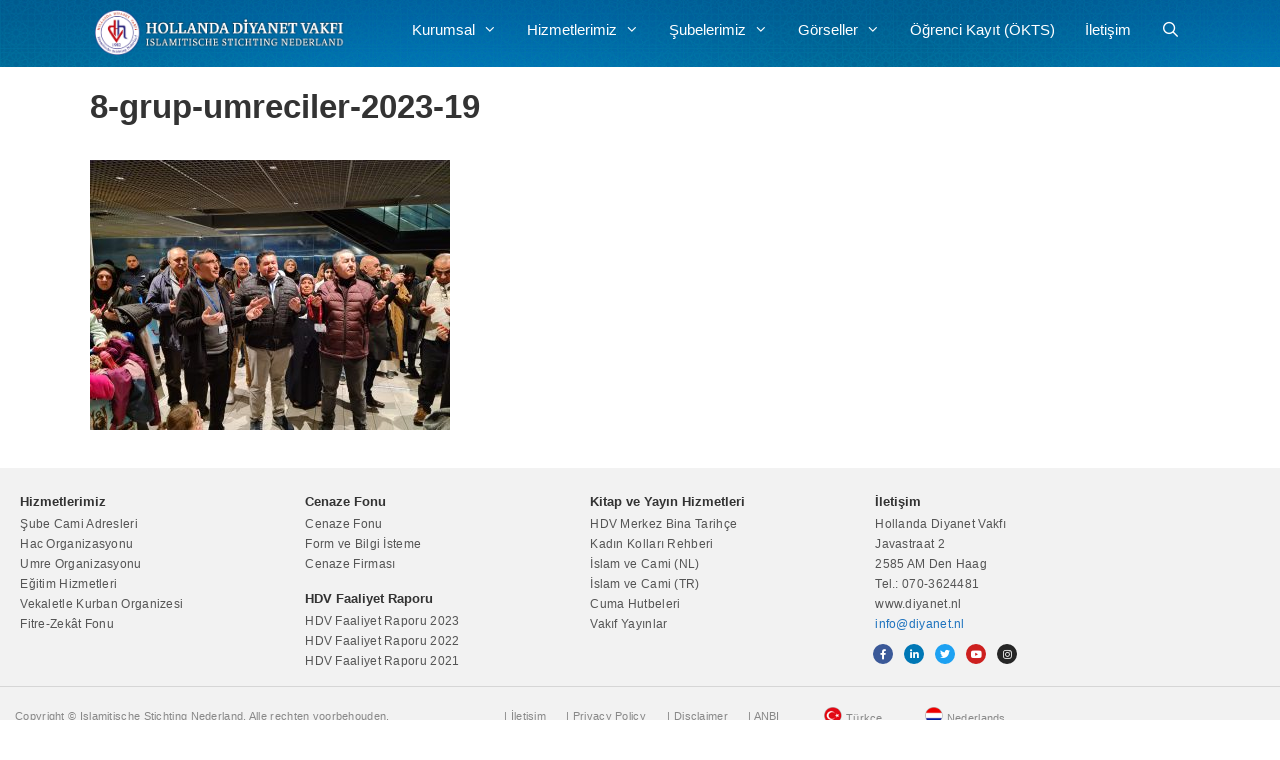

--- FILE ---
content_type: text/html; charset=UTF-8
request_url: https://diyanet.nl/sekizinci-tur-umreciler-kutsal-topraklarda/8-grup-umreciler-2023-19/
body_size: 19521
content:
<!DOCTYPE html>
<html lang="tr">
<head>
	<meta charset="UTF-8">
	<meta name='robots' content='index, follow, max-image-preview:large, max-snippet:-1, max-video-preview:-1' />
<meta name="viewport" content="width=device-width, initial-scale=1"><!-- Jetpack Site Verification Tags -->
<meta name="google-site-verification" content="o3P2aODXK9wqZ6rPml9gi2XmlSugv6Y9J9YVJ8oKYyw" />

	<!-- This site is optimized with the Yoast SEO Premium plugin v24.9 (Yoast SEO v26.8) - https://yoast.com/product/yoast-seo-premium-wordpress/ -->
	<title>8-grup-umreciler-2023-19 - Hollanda Diyanet Vakfı</title>
	<link rel="canonical" href="https://diyanet.nl/sekizinci-tur-umreciler-kutsal-topraklarda/8-grup-umreciler-2023-19/" />
	<script type="application/ld+json" class="yoast-schema-graph">{"@context":"https://schema.org","@graph":[{"@type":"WebPage","@id":"https://diyanet.nl/sekizinci-tur-umreciler-kutsal-topraklarda/8-grup-umreciler-2023-19/","url":"https://diyanet.nl/sekizinci-tur-umreciler-kutsal-topraklarda/8-grup-umreciler-2023-19/","name":"8-grup-umreciler-2023-19 - Hollanda Diyanet Vakfı","isPartOf":{"@id":"https://diyanet.nl/#website"},"primaryImageOfPage":{"@id":"https://diyanet.nl/sekizinci-tur-umreciler-kutsal-topraklarda/8-grup-umreciler-2023-19/#primaryimage"},"image":{"@id":"https://diyanet.nl/sekizinci-tur-umreciler-kutsal-topraklarda/8-grup-umreciler-2023-19/#primaryimage"},"thumbnailUrl":"https://diyanet.nl/wp-content/uploads/2023/03/8-grup-umreciler-2023-19.jpg","datePublished":"2023-03-09T23:09:19+00:00","breadcrumb":{"@id":"https://diyanet.nl/sekizinci-tur-umreciler-kutsal-topraklarda/8-grup-umreciler-2023-19/#breadcrumb"},"inLanguage":"tr","potentialAction":[{"@type":"ReadAction","target":["https://diyanet.nl/sekizinci-tur-umreciler-kutsal-topraklarda/8-grup-umreciler-2023-19/"]}]},{"@type":"ImageObject","inLanguage":"tr","@id":"https://diyanet.nl/sekizinci-tur-umreciler-kutsal-topraklarda/8-grup-umreciler-2023-19/#primaryimage","url":"https://diyanet.nl/wp-content/uploads/2023/03/8-grup-umreciler-2023-19.jpg","contentUrl":"https://diyanet.nl/wp-content/uploads/2023/03/8-grup-umreciler-2023-19.jpg","width":1600,"height":1200},{"@type":"BreadcrumbList","@id":"https://diyanet.nl/sekizinci-tur-umreciler-kutsal-topraklarda/8-grup-umreciler-2023-19/#breadcrumb","itemListElement":[{"@type":"ListItem","position":1,"name":"Home","item":"https://diyanet.nl/"},{"@type":"ListItem","position":2,"name":"Sekizinci Tur Umreciler kutsal Topraklarda","item":"https://diyanet.nl/sekizinci-tur-umreciler-kutsal-topraklarda/"},{"@type":"ListItem","position":3,"name":"8-grup-umreciler-2023-19"}]},{"@type":"WebSite","@id":"https://diyanet.nl/#website","url":"https://diyanet.nl/","name":"Hollanda Diyanet Vakfı","description":"Islamitische Stichting Nederland","publisher":{"@id":"https://diyanet.nl/#organization"},"alternateName":"Islamitische Stichting Nederland","potentialAction":[{"@type":"SearchAction","target":{"@type":"EntryPoint","urlTemplate":"https://diyanet.nl/?s={search_term_string}"},"query-input":{"@type":"PropertyValueSpecification","valueRequired":true,"valueName":"search_term_string"}}],"inLanguage":"tr"},{"@type":"Organization","@id":"https://diyanet.nl/#organization","name":"Hollanda Diyanet Vakfı","url":"https://diyanet.nl/","logo":{"@type":"ImageObject","inLanguage":"tr","@id":"https://diyanet.nl/#/schema/logo/image/","url":"https://diyanet.nl/wp-content/uploads/2017/09/Diyanet-Site-Logo.png","contentUrl":"https://diyanet.nl/wp-content/uploads/2017/09/Diyanet-Site-Logo.png","width":512,"height":512,"caption":"Hollanda Diyanet Vakfı"},"image":{"@id":"https://diyanet.nl/#/schema/logo/image/"},"sameAs":["https://www.facebook.com/hollandadiyanetvakfi","https://x.com/hdvgenclik","https://www.instagram.com/hollandadiyanetvakfi/","https://www.linkedin.com/company/18262811/","https://www.youtube.com/channel/UCQxBE_0HLFH-W6xon3W_iOw"]}]}</script>
	<!-- / Yoast SEO Premium plugin. -->


<link rel='dns-prefetch' href='//stats.wp.com' />
<link rel='dns-prefetch' href='//v0.wordpress.com' />
<link rel='dns-prefetch' href='//widgets.wp.com' />
<link rel='dns-prefetch' href='//s0.wp.com' />
<link rel='dns-prefetch' href='//0.gravatar.com' />
<link rel='dns-prefetch' href='//1.gravatar.com' />
<link rel='dns-prefetch' href='//2.gravatar.com' />
<link rel='preconnect' href='//c0.wp.com' />
<link rel="alternate" type="application/rss+xml" title="Hollanda Diyanet Vakfı &raquo; akışı" href="https://diyanet.nl/feed/" />
<link rel="alternate" title="oEmbed (JSON)" type="application/json+oembed" href="https://diyanet.nl/wp-json/oembed/1.0/embed?url=https%3A%2F%2Fdiyanet.nl%2Fsekizinci-tur-umreciler-kutsal-topraklarda%2F8-grup-umreciler-2023-19%2F%23main" />
<link rel="alternate" title="oEmbed (XML)" type="text/xml+oembed" href="https://diyanet.nl/wp-json/oembed/1.0/embed?url=https%3A%2F%2Fdiyanet.nl%2Fsekizinci-tur-umreciler-kutsal-topraklarda%2F8-grup-umreciler-2023-19%2F%23main&#038;format=xml" />
<style id='wp-img-auto-sizes-contain-inline-css'>
img:is([sizes=auto i],[sizes^="auto," i]){contain-intrinsic-size:3000px 1500px}
/*# sourceURL=wp-img-auto-sizes-contain-inline-css */
</style>
<style id='wp-emoji-styles-inline-css'>

	img.wp-smiley, img.emoji {
		display: inline !important;
		border: none !important;
		box-shadow: none !important;
		height: 1em !important;
		width: 1em !important;
		margin: 0 0.07em !important;
		vertical-align: -0.1em !important;
		background: none !important;
		padding: 0 !important;
	}
/*# sourceURL=wp-emoji-styles-inline-css */
</style>
<link rel='stylesheet' id='wp-block-library-css' href='https://c0.wp.com/c/6.9/wp-includes/css/dist/block-library/style.min.css' media='all' />
<style id='classic-theme-styles-inline-css'>
/*! This file is auto-generated */
.wp-block-button__link{color:#fff;background-color:#32373c;border-radius:9999px;box-shadow:none;text-decoration:none;padding:calc(.667em + 2px) calc(1.333em + 2px);font-size:1.125em}.wp-block-file__button{background:#32373c;color:#fff;text-decoration:none}
/*# sourceURL=/wp-includes/css/classic-themes.min.css */
</style>
<link rel='stylesheet' id='mediaelement-css' href='https://c0.wp.com/c/6.9/wp-includes/js/mediaelement/mediaelementplayer-legacy.min.css' media='all' />
<link rel='stylesheet' id='wp-mediaelement-css' href='https://c0.wp.com/c/6.9/wp-includes/js/mediaelement/wp-mediaelement.min.css' media='all' />
<style id='jetpack-sharing-buttons-style-inline-css'>
.jetpack-sharing-buttons__services-list{display:flex;flex-direction:row;flex-wrap:wrap;gap:0;list-style-type:none;margin:5px;padding:0}.jetpack-sharing-buttons__services-list.has-small-icon-size{font-size:12px}.jetpack-sharing-buttons__services-list.has-normal-icon-size{font-size:16px}.jetpack-sharing-buttons__services-list.has-large-icon-size{font-size:24px}.jetpack-sharing-buttons__services-list.has-huge-icon-size{font-size:36px}@media print{.jetpack-sharing-buttons__services-list{display:none!important}}.editor-styles-wrapper .wp-block-jetpack-sharing-buttons{gap:0;padding-inline-start:0}ul.jetpack-sharing-buttons__services-list.has-background{padding:1.25em 2.375em}
/*# sourceURL=https://diyanet.nl/wp-content/plugins/jetpack/_inc/blocks/sharing-buttons/view.css */
</style>
<style id='global-styles-inline-css'>
:root{--wp--preset--aspect-ratio--square: 1;--wp--preset--aspect-ratio--4-3: 4/3;--wp--preset--aspect-ratio--3-4: 3/4;--wp--preset--aspect-ratio--3-2: 3/2;--wp--preset--aspect-ratio--2-3: 2/3;--wp--preset--aspect-ratio--16-9: 16/9;--wp--preset--aspect-ratio--9-16: 9/16;--wp--preset--color--black: #000000;--wp--preset--color--cyan-bluish-gray: #abb8c3;--wp--preset--color--white: #ffffff;--wp--preset--color--pale-pink: #f78da7;--wp--preset--color--vivid-red: #cf2e2e;--wp--preset--color--luminous-vivid-orange: #ff6900;--wp--preset--color--luminous-vivid-amber: #fcb900;--wp--preset--color--light-green-cyan: #7bdcb5;--wp--preset--color--vivid-green-cyan: #00d084;--wp--preset--color--pale-cyan-blue: #8ed1fc;--wp--preset--color--vivid-cyan-blue: #0693e3;--wp--preset--color--vivid-purple: #9b51e0;--wp--preset--color--contrast: var(--contrast);--wp--preset--color--contrast-2: var(--contrast-2);--wp--preset--color--contrast-3: var(--contrast-3);--wp--preset--color--base: var(--base);--wp--preset--color--base-2: var(--base-2);--wp--preset--color--base-3: var(--base-3);--wp--preset--color--accent: var(--accent);--wp--preset--gradient--vivid-cyan-blue-to-vivid-purple: linear-gradient(135deg,rgb(6,147,227) 0%,rgb(155,81,224) 100%);--wp--preset--gradient--light-green-cyan-to-vivid-green-cyan: linear-gradient(135deg,rgb(122,220,180) 0%,rgb(0,208,130) 100%);--wp--preset--gradient--luminous-vivid-amber-to-luminous-vivid-orange: linear-gradient(135deg,rgb(252,185,0) 0%,rgb(255,105,0) 100%);--wp--preset--gradient--luminous-vivid-orange-to-vivid-red: linear-gradient(135deg,rgb(255,105,0) 0%,rgb(207,46,46) 100%);--wp--preset--gradient--very-light-gray-to-cyan-bluish-gray: linear-gradient(135deg,rgb(238,238,238) 0%,rgb(169,184,195) 100%);--wp--preset--gradient--cool-to-warm-spectrum: linear-gradient(135deg,rgb(74,234,220) 0%,rgb(151,120,209) 20%,rgb(207,42,186) 40%,rgb(238,44,130) 60%,rgb(251,105,98) 80%,rgb(254,248,76) 100%);--wp--preset--gradient--blush-light-purple: linear-gradient(135deg,rgb(255,206,236) 0%,rgb(152,150,240) 100%);--wp--preset--gradient--blush-bordeaux: linear-gradient(135deg,rgb(254,205,165) 0%,rgb(254,45,45) 50%,rgb(107,0,62) 100%);--wp--preset--gradient--luminous-dusk: linear-gradient(135deg,rgb(255,203,112) 0%,rgb(199,81,192) 50%,rgb(65,88,208) 100%);--wp--preset--gradient--pale-ocean: linear-gradient(135deg,rgb(255,245,203) 0%,rgb(182,227,212) 50%,rgb(51,167,181) 100%);--wp--preset--gradient--electric-grass: linear-gradient(135deg,rgb(202,248,128) 0%,rgb(113,206,126) 100%);--wp--preset--gradient--midnight: linear-gradient(135deg,rgb(2,3,129) 0%,rgb(40,116,252) 100%);--wp--preset--font-size--small: 13px;--wp--preset--font-size--medium: 20px;--wp--preset--font-size--large: 36px;--wp--preset--font-size--x-large: 42px;--wp--preset--spacing--20: 0.44rem;--wp--preset--spacing--30: 0.67rem;--wp--preset--spacing--40: 1rem;--wp--preset--spacing--50: 1.5rem;--wp--preset--spacing--60: 2.25rem;--wp--preset--spacing--70: 3.38rem;--wp--preset--spacing--80: 5.06rem;--wp--preset--shadow--natural: 6px 6px 9px rgba(0, 0, 0, 0.2);--wp--preset--shadow--deep: 12px 12px 50px rgba(0, 0, 0, 0.4);--wp--preset--shadow--sharp: 6px 6px 0px rgba(0, 0, 0, 0.2);--wp--preset--shadow--outlined: 6px 6px 0px -3px rgb(255, 255, 255), 6px 6px rgb(0, 0, 0);--wp--preset--shadow--crisp: 6px 6px 0px rgb(0, 0, 0);}:where(.is-layout-flex){gap: 0.5em;}:where(.is-layout-grid){gap: 0.5em;}body .is-layout-flex{display: flex;}.is-layout-flex{flex-wrap: wrap;align-items: center;}.is-layout-flex > :is(*, div){margin: 0;}body .is-layout-grid{display: grid;}.is-layout-grid > :is(*, div){margin: 0;}:where(.wp-block-columns.is-layout-flex){gap: 2em;}:where(.wp-block-columns.is-layout-grid){gap: 2em;}:where(.wp-block-post-template.is-layout-flex){gap: 1.25em;}:where(.wp-block-post-template.is-layout-grid){gap: 1.25em;}.has-black-color{color: var(--wp--preset--color--black) !important;}.has-cyan-bluish-gray-color{color: var(--wp--preset--color--cyan-bluish-gray) !important;}.has-white-color{color: var(--wp--preset--color--white) !important;}.has-pale-pink-color{color: var(--wp--preset--color--pale-pink) !important;}.has-vivid-red-color{color: var(--wp--preset--color--vivid-red) !important;}.has-luminous-vivid-orange-color{color: var(--wp--preset--color--luminous-vivid-orange) !important;}.has-luminous-vivid-amber-color{color: var(--wp--preset--color--luminous-vivid-amber) !important;}.has-light-green-cyan-color{color: var(--wp--preset--color--light-green-cyan) !important;}.has-vivid-green-cyan-color{color: var(--wp--preset--color--vivid-green-cyan) !important;}.has-pale-cyan-blue-color{color: var(--wp--preset--color--pale-cyan-blue) !important;}.has-vivid-cyan-blue-color{color: var(--wp--preset--color--vivid-cyan-blue) !important;}.has-vivid-purple-color{color: var(--wp--preset--color--vivid-purple) !important;}.has-black-background-color{background-color: var(--wp--preset--color--black) !important;}.has-cyan-bluish-gray-background-color{background-color: var(--wp--preset--color--cyan-bluish-gray) !important;}.has-white-background-color{background-color: var(--wp--preset--color--white) !important;}.has-pale-pink-background-color{background-color: var(--wp--preset--color--pale-pink) !important;}.has-vivid-red-background-color{background-color: var(--wp--preset--color--vivid-red) !important;}.has-luminous-vivid-orange-background-color{background-color: var(--wp--preset--color--luminous-vivid-orange) !important;}.has-luminous-vivid-amber-background-color{background-color: var(--wp--preset--color--luminous-vivid-amber) !important;}.has-light-green-cyan-background-color{background-color: var(--wp--preset--color--light-green-cyan) !important;}.has-vivid-green-cyan-background-color{background-color: var(--wp--preset--color--vivid-green-cyan) !important;}.has-pale-cyan-blue-background-color{background-color: var(--wp--preset--color--pale-cyan-blue) !important;}.has-vivid-cyan-blue-background-color{background-color: var(--wp--preset--color--vivid-cyan-blue) !important;}.has-vivid-purple-background-color{background-color: var(--wp--preset--color--vivid-purple) !important;}.has-black-border-color{border-color: var(--wp--preset--color--black) !important;}.has-cyan-bluish-gray-border-color{border-color: var(--wp--preset--color--cyan-bluish-gray) !important;}.has-white-border-color{border-color: var(--wp--preset--color--white) !important;}.has-pale-pink-border-color{border-color: var(--wp--preset--color--pale-pink) !important;}.has-vivid-red-border-color{border-color: var(--wp--preset--color--vivid-red) !important;}.has-luminous-vivid-orange-border-color{border-color: var(--wp--preset--color--luminous-vivid-orange) !important;}.has-luminous-vivid-amber-border-color{border-color: var(--wp--preset--color--luminous-vivid-amber) !important;}.has-light-green-cyan-border-color{border-color: var(--wp--preset--color--light-green-cyan) !important;}.has-vivid-green-cyan-border-color{border-color: var(--wp--preset--color--vivid-green-cyan) !important;}.has-pale-cyan-blue-border-color{border-color: var(--wp--preset--color--pale-cyan-blue) !important;}.has-vivid-cyan-blue-border-color{border-color: var(--wp--preset--color--vivid-cyan-blue) !important;}.has-vivid-purple-border-color{border-color: var(--wp--preset--color--vivid-purple) !important;}.has-vivid-cyan-blue-to-vivid-purple-gradient-background{background: var(--wp--preset--gradient--vivid-cyan-blue-to-vivid-purple) !important;}.has-light-green-cyan-to-vivid-green-cyan-gradient-background{background: var(--wp--preset--gradient--light-green-cyan-to-vivid-green-cyan) !important;}.has-luminous-vivid-amber-to-luminous-vivid-orange-gradient-background{background: var(--wp--preset--gradient--luminous-vivid-amber-to-luminous-vivid-orange) !important;}.has-luminous-vivid-orange-to-vivid-red-gradient-background{background: var(--wp--preset--gradient--luminous-vivid-orange-to-vivid-red) !important;}.has-very-light-gray-to-cyan-bluish-gray-gradient-background{background: var(--wp--preset--gradient--very-light-gray-to-cyan-bluish-gray) !important;}.has-cool-to-warm-spectrum-gradient-background{background: var(--wp--preset--gradient--cool-to-warm-spectrum) !important;}.has-blush-light-purple-gradient-background{background: var(--wp--preset--gradient--blush-light-purple) !important;}.has-blush-bordeaux-gradient-background{background: var(--wp--preset--gradient--blush-bordeaux) !important;}.has-luminous-dusk-gradient-background{background: var(--wp--preset--gradient--luminous-dusk) !important;}.has-pale-ocean-gradient-background{background: var(--wp--preset--gradient--pale-ocean) !important;}.has-electric-grass-gradient-background{background: var(--wp--preset--gradient--electric-grass) !important;}.has-midnight-gradient-background{background: var(--wp--preset--gradient--midnight) !important;}.has-small-font-size{font-size: var(--wp--preset--font-size--small) !important;}.has-medium-font-size{font-size: var(--wp--preset--font-size--medium) !important;}.has-large-font-size{font-size: var(--wp--preset--font-size--large) !important;}.has-x-large-font-size{font-size: var(--wp--preset--font-size--x-large) !important;}
:where(.wp-block-post-template.is-layout-flex){gap: 1.25em;}:where(.wp-block-post-template.is-layout-grid){gap: 1.25em;}
:where(.wp-block-term-template.is-layout-flex){gap: 1.25em;}:where(.wp-block-term-template.is-layout-grid){gap: 1.25em;}
:where(.wp-block-columns.is-layout-flex){gap: 2em;}:where(.wp-block-columns.is-layout-grid){gap: 2em;}
:root :where(.wp-block-pullquote){font-size: 1.5em;line-height: 1.6;}
/*# sourceURL=global-styles-inline-css */
</style>
<link rel='stylesheet' id='generate-style-grid-css' href='https://diyanet.nl/wp-content/themes/generatepress/assets/css/unsemantic-grid.min.css?ver=3.6.1' media='all' />
<link rel='stylesheet' id='generate-style-css' href='https://diyanet.nl/wp-content/themes/generatepress/assets/css/style.min.css?ver=3.6.1' media='all' />
<style id='generate-style-inline-css'>
body{background-color:#ffffff;color:#333333;}a{color:#1e73be;}a:hover, a:focus, a:active{color:#002d5d;}body .grid-container{max-width:1100px;}.wp-block-group__inner-container{max-width:1100px;margin-left:auto;margin-right:auto;}.generate-back-to-top{font-size:20px;border-radius:3px;position:fixed;bottom:30px;right:30px;line-height:40px;width:40px;text-align:center;z-index:10;transition:opacity 300ms ease-in-out;opacity:0.1;transform:translateY(1000px);}.generate-back-to-top__show{opacity:1;transform:translateY(0);}.navigation-search{position:absolute;left:-99999px;pointer-events:none;visibility:hidden;z-index:20;width:100%;top:0;transition:opacity 100ms ease-in-out;opacity:0;}.navigation-search.nav-search-active{left:0;right:0;pointer-events:auto;visibility:visible;opacity:1;}.navigation-search input[type="search"]{outline:0;border:0;vertical-align:bottom;line-height:1;opacity:0.9;width:100%;z-index:20;border-radius:0;-webkit-appearance:none;height:60px;}.navigation-search input::-ms-clear{display:none;width:0;height:0;}.navigation-search input::-ms-reveal{display:none;width:0;height:0;}.navigation-search input::-webkit-search-decoration, .navigation-search input::-webkit-search-cancel-button, .navigation-search input::-webkit-search-results-button, .navigation-search input::-webkit-search-results-decoration{display:none;}.main-navigation li.search-item{z-index:21;}li.search-item.active{transition:opacity 100ms ease-in-out;}.nav-left-sidebar .main-navigation li.search-item.active,.nav-right-sidebar .main-navigation li.search-item.active{width:auto;display:inline-block;float:right;}.gen-sidebar-nav .navigation-search{top:auto;bottom:0;}:root{--contrast:#222222;--contrast-2:#575760;--contrast-3:#b2b2be;--base:#f0f0f0;--base-2:#f7f8f9;--base-3:#ffffff;--accent:#1e73be;}:root .has-contrast-color{color:var(--contrast);}:root .has-contrast-background-color{background-color:var(--contrast);}:root .has-contrast-2-color{color:var(--contrast-2);}:root .has-contrast-2-background-color{background-color:var(--contrast-2);}:root .has-contrast-3-color{color:var(--contrast-3);}:root .has-contrast-3-background-color{background-color:var(--contrast-3);}:root .has-base-color{color:var(--base);}:root .has-base-background-color{background-color:var(--base);}:root .has-base-2-color{color:var(--base-2);}:root .has-base-2-background-color{background-color:var(--base-2);}:root .has-base-3-color{color:var(--base-3);}:root .has-base-3-background-color{background-color:var(--base-3);}:root .has-accent-color{color:var(--accent);}:root .has-accent-background-color{background-color:var(--accent);}body{line-height:1.5;}.entry-content > [class*="wp-block-"]:not(:last-child):not(.wp-block-heading){margin-bottom:1.5em;}.main-title{font-size:45px;}.main-navigation a, .menu-toggle{font-family:Helvetica;}.main-navigation .main-nav ul ul li a{font-size:14px;}.widget-title{font-family:Helvetica;}.sidebar .widget, .footer-widgets .widget{font-size:17px;}h1{font-family:Helvetica;font-weight:300;font-size:40px;}h2{font-weight:300;font-size:30px;}h3{font-size:11px;line-height:1.45455em;}h4{font-size:inherit;}h5{font-size:inherit;}@media (max-width:768px){.main-title{font-size:20px;}h1{font-size:30px;}h2{font-size:25px;}}.top-bar{background-color:#636363;color:#ffffff;}.top-bar a{color:#ffffff;}.top-bar a:hover{color:#303030;}.site-header{background-color:#0083db;color:#3a3a3a;}.site-header a{color:#3a3a3a;}.main-title a,.main-title a:hover{color:#222222;}.site-description{color:#757575;}.main-navigation,.main-navigation ul ul{background-color:rgba(188,188,188,0);}.main-navigation .main-nav ul li a, .main-navigation .menu-toggle, .main-navigation .menu-bar-items{color:#ffffff;}.main-navigation .main-nav ul li:not([class*="current-menu-"]):hover > a, .main-navigation .main-nav ul li:not([class*="current-menu-"]):focus > a, .main-navigation .main-nav ul li.sfHover:not([class*="current-menu-"]) > a, .main-navigation .menu-bar-item:hover > a, .main-navigation .menu-bar-item.sfHover > a{color:#f7ca18;background-color:rgba(255,255,255,0);}button.menu-toggle:hover,button.menu-toggle:focus,.main-navigation .mobile-bar-items a,.main-navigation .mobile-bar-items a:hover,.main-navigation .mobile-bar-items a:focus{color:#ffffff;}.main-navigation .main-nav ul li[class*="current-menu-"] > a{color:#f7ca18;background-color:rgba(255,255,255,0);}.navigation-search input[type="search"],.navigation-search input[type="search"]:active, .navigation-search input[type="search"]:focus, .main-navigation .main-nav ul li.search-item.active > a, .main-navigation .menu-bar-items .search-item.active > a{color:#f7ca18;background-color:rgba(255,255,255,0);}.main-navigation ul ul{background-color:#0071a5;}.main-navigation .main-nav ul ul li a{color:#ffffff;}.main-navigation .main-nav ul ul li:not([class*="current-menu-"]):hover > a,.main-navigation .main-nav ul ul li:not([class*="current-menu-"]):focus > a, .main-navigation .main-nav ul ul li.sfHover:not([class*="current-menu-"]) > a{color:#ffffff;background-color:#015289;}.main-navigation .main-nav ul ul li[class*="current-menu-"] > a{color:#ffffff;background-color:#4f4f4f;}.separate-containers .inside-article, .separate-containers .comments-area, .separate-containers .page-header, .one-container .container, .separate-containers .paging-navigation, .inside-page-header{background-color:#ffffff;}.inside-article a,.paging-navigation a,.comments-area a,.page-header a{color:#3f739f;}.inside-article a:hover,.paging-navigation a:hover,.comments-area a:hover,.page-header a:hover{color:#1e73be;}.entry-header h1,.page-header h1{color:#333333;}.entry-title a{color:#333333;}.entry-title a:hover{color:#002d5d;}.entry-meta{color:#333333;}.entry-meta a{color:#595959;}.entry-meta a:hover{color:#1e73be;}h1{color:#333333;}h2{color:#333333;}h3{color:#333333;}.sidebar .widget{background-color:#ffffff;}.sidebar .widget .widget-title{color:#000000;}.footer-widgets{background-color:#f2f2f2;}.footer-widgets .widget-title{color:#333333;}.site-info{color:#ffffff;background-color:#f2f2f2;}.site-info a{color:#ffffff;}.site-info a:hover{color:#606060;}.footer-bar .widget_nav_menu .current-menu-item a{color:#606060;}input[type="text"],input[type="email"],input[type="url"],input[type="password"],input[type="search"],input[type="tel"],input[type="number"],textarea,select{color:#666666;background-color:#fafafa;border-color:#cccccc;}input[type="text"]:focus,input[type="email"]:focus,input[type="url"]:focus,input[type="password"]:focus,input[type="search"]:focus,input[type="tel"]:focus,input[type="number"]:focus,textarea:focus,select:focus{color:#666666;background-color:#ffffff;border-color:#bfbfbf;}button,html input[type="button"],input[type="reset"],input[type="submit"],a.button,a.wp-block-button__link:not(.has-background){color:#ffffff;background-color:#666666;}button:hover,html input[type="button"]:hover,input[type="reset"]:hover,input[type="submit"]:hover,a.button:hover,button:focus,html input[type="button"]:focus,input[type="reset"]:focus,input[type="submit"]:focus,a.button:focus,a.wp-block-button__link:not(.has-background):active,a.wp-block-button__link:not(.has-background):focus,a.wp-block-button__link:not(.has-background):hover{color:#ffffff;background-color:#3f3f3f;}a.generate-back-to-top{background-color:rgba( 0,0,0,0.4 );color:#ffffff;}a.generate-back-to-top:hover,a.generate-back-to-top:focus{background-color:rgba( 0,0,0,0.6 );color:#ffffff;}:root{--gp-search-modal-bg-color:var(--base-3);--gp-search-modal-text-color:var(--contrast);--gp-search-modal-overlay-bg-color:rgba(0,0,0,0.2);}@media (max-width: 768px){.main-navigation .menu-bar-item:hover > a, .main-navigation .menu-bar-item.sfHover > a{background:none;color:#ffffff;}}.inside-top-bar{padding:10px;}.inside-header{padding:10px 0px 12px 10px;}.separate-containers .inside-article, .separate-containers .comments-area, .separate-containers .page-header, .separate-containers .paging-navigation, .one-container .site-content, .inside-page-header{padding:0px;}.site-main .wp-block-group__inner-container{padding:0px;}.entry-content .alignwide, body:not(.no-sidebar) .entry-content .alignfull{margin-left:-0px;width:calc(100% + 0px);max-width:calc(100% + 0px);}.one-container.right-sidebar .site-main,.one-container.both-right .site-main{margin-right:0px;}.one-container.left-sidebar .site-main,.one-container.both-left .site-main{margin-left:0px;}.one-container.both-sidebars .site-main{margin:0px;}.main-navigation .main-nav ul li a,.menu-toggle,.main-navigation .mobile-bar-items a{padding-left:15px;padding-right:15px;line-height:40px;}.main-navigation .main-nav ul ul li a{padding:10px 15px 10px 15px;}.navigation-search input[type="search"]{height:40px;}.rtl .menu-item-has-children .dropdown-menu-toggle{padding-left:15px;}.menu-item-has-children .dropdown-menu-toggle{padding-right:15px;}.rtl .main-navigation .main-nav ul li.menu-item-has-children > a{padding-right:15px;}.widget-area .widget{padding:20px;}.footer-widgets{padding:0px;}.site-info{padding:0px;}@media (max-width:768px){.separate-containers .inside-article, .separate-containers .comments-area, .separate-containers .page-header, .separate-containers .paging-navigation, .one-container .site-content, .inside-page-header{padding:20px;}.site-main .wp-block-group__inner-container{padding:20px;}.site-info{padding-right:10px;padding-left:10px;}.entry-content .alignwide, body:not(.no-sidebar) .entry-content .alignfull{margin-left:-20px;width:calc(100% + 40px);max-width:calc(100% + 40px);}}/* End cached CSS */@media (max-width: 768px){.main-navigation .menu-toggle,.main-navigation .mobile-bar-items,.sidebar-nav-mobile:not(#sticky-placeholder){display:block;}.main-navigation ul,.gen-sidebar-nav{display:none;}[class*="nav-float-"] .site-header .inside-header > *{float:none;clear:both;}}
body{background-size:contain;}.site-header{background-image:url('https://diyanet.nl/wp-content/uploads/2017/09/isn-background2.jpg');background-size:contain;}.main-navigation, .main-navigation .menu-toggle{background-repeat:no-repeat;}
.dynamic-author-image-rounded{border-radius:100%;}.dynamic-featured-image, .dynamic-author-image{vertical-align:middle;}.one-container.blog .dynamic-content-template:not(:last-child), .one-container.archive .dynamic-content-template:not(:last-child){padding-bottom:0px;}.dynamic-entry-excerpt > p:last-child{margin-bottom:0px;}
.main-navigation .navigation-logo img {height:40px;}@media (max-width: 1110px) {.main-navigation .navigation-logo.site-logo {margin-left:0;}body.sticky-menu-logo.nav-float-left .main-navigation .site-logo.navigation-logo {margin-right:0;}}.main-navigation .main-nav ul li a,.menu-toggle,.main-navigation .mobile-bar-items a{transition: line-height 300ms ease}.main-navigation.toggled .main-nav > ul{background-color: rgba(188,188,188,0)}
.navigation-branding .main-title{font-weight:bold;text-transform:none;font-size:45px;}@media (max-width: 768px){.navigation-branding .main-title{font-size:20px;}}
@media (max-width: 768px){.main-navigation .menu-toggle,.main-navigation .mobile-bar-items a,.main-navigation .menu-bar-item > a{padding-left:6px;padding-right:6px;}.main-navigation .main-nav ul li a,.main-navigation .menu-toggle,.main-navigation .mobile-bar-items a,.main-navigation .menu-bar-item > a{line-height:60px;}.main-navigation .site-logo.navigation-logo img, .mobile-header-navigation .site-logo.mobile-header-logo img, .navigation-search input[type="search"]{height:60px;}}
/*# sourceURL=generate-style-inline-css */
</style>
<link rel='stylesheet' id='generate-mobile-style-css' href='https://diyanet.nl/wp-content/themes/generatepress/assets/css/mobile.min.css?ver=3.6.1' media='all' />
<link rel='stylesheet' id='generate-font-icons-css' href='https://diyanet.nl/wp-content/themes/generatepress/assets/css/components/font-icons.min.css?ver=3.6.1' media='all' />
<link rel='stylesheet' id='generate-child-css' href='https://diyanet.nl/wp-content/themes/generatepress_child/style.css?ver=1521112820' media='all' />
<link rel='stylesheet' id='jetpack_likes-css' href='https://c0.wp.com/p/jetpack/15.4/modules/likes/style.css' media='all' />
<link rel='stylesheet' id='generate-secondary-nav-css' href='https://diyanet.nl/wp-content/plugins/gp-premium/secondary-nav/functions/css/style.min.css?ver=2.5.0' media='all' />
<style id='generate-secondary-nav-inline-css'>
.secondary-navigation{background-color:#636363;}.secondary-navigation .main-nav ul li a,.secondary-navigation .menu-toggle,.secondary-menu-bar-items .menu-bar-item > a{color:#ffffff;}.secondary-navigation .secondary-menu-bar-items{color:#ffffff;}button.secondary-menu-toggle:hover,button.secondary-menu-toggle:focus{color:#ffffff;}.widget-area .secondary-navigation{margin-bottom:20px;}.secondary-navigation ul ul{background-color:#303030;top:auto;}.secondary-navigation .main-nav ul ul li a{color:#ffffff;}.secondary-navigation .main-nav ul li:not([class*="current-menu-"]):hover > a, .secondary-navigation .main-nav ul li:not([class*="current-menu-"]):focus > a, .secondary-navigation .main-nav ul li.sfHover:not([class*="current-menu-"]) > a, .secondary-menu-bar-items .menu-bar-item:hover > a{color:#ffffff;background-color:#303030;}.secondary-navigation .main-nav ul ul li:not([class*="current-menu-"]):hover > a,.secondary-navigation .main-nav ul ul li:not([class*="current-menu-"]):focus > a,.secondary-navigation .main-nav ul ul li.sfHover:not([class*="current-menu-"]) > a{color:#ffffff;background-color:#474747;}.secondary-navigation .main-nav ul li[class*="current-menu-"] > a{color:#222222;background-color:#ffffff;}.secondary-navigation .main-nav ul ul li[class*="current-menu-"] > a{color:#ffffff;background-color:#474747;}@media (max-width: 768px) {.secondary-menu-bar-items .menu-bar-item:hover > a{background: none;color: #ffffff;}}
/*# sourceURL=generate-secondary-nav-inline-css */
</style>
<link rel='stylesheet' id='generate-secondary-nav-mobile-css' href='https://diyanet.nl/wp-content/plugins/gp-premium/secondary-nav/functions/css/style-mobile.min.css?ver=2.5.0' media='all' />
<link rel='stylesheet' id='generate-sticky-css' href='https://diyanet.nl/wp-content/plugins/gp-premium/menu-plus/functions/css/sticky.min.css?ver=2.5.0' media='all' />
<link rel='stylesheet' id='generate-offside-css' href='https://diyanet.nl/wp-content/plugins/gp-premium/menu-plus/functions/css/offside.min.css?ver=2.5.0' media='all' />
<style id='generate-offside-inline-css'>
:root{--gp-slideout-width:265px;}.slideout-navigation.main-navigation .main-nav ul li a{font-weight:normal;text-transform:none;}.slideout-navigation.main-navigation.do-overlay .main-nav ul ul li a{font-size:1em;}.slideout-navigation, .slideout-navigation a{color:#ffffff;}.slideout-navigation button.slideout-exit{color:#ffffff;padding-left:15px;padding-right:15px;}.slideout-navigation .dropdown-menu-toggle:before{content:"\f107";}.slideout-navigation .sfHover > a .dropdown-menu-toggle:before{content:"\f106";}@media (max-width: 768px){.menu-bar-item.slideout-toggle{display:none;}}
/*# sourceURL=generate-offside-inline-css */
</style>
<link rel='stylesheet' id='gp-premium-icons-css' href='https://diyanet.nl/wp-content/plugins/gp-premium/general/icons/icons.min.css?ver=2.5.0' media='all' />
<link rel='stylesheet' id='generate-menu-logo-css' href='https://diyanet.nl/wp-content/plugins/gp-premium/menu-plus/functions/css/menu-logo.min.css?ver=2.5.0' media='all' />
<style id='generate-menu-logo-inline-css'>
@media (max-width: 768px){.sticky-menu-logo .navigation-stick:not(.mobile-header-navigation) .menu-toggle,.menu-logo .main-navigation:not(.mobile-header-navigation) .menu-toggle{display:inline-block;clear:none;width:auto;float:right;}.sticky-menu-logo .navigation-stick:not(.mobile-header-navigation) .mobile-bar-items,.menu-logo .main-navigation:not(.mobile-header-navigation) .mobile-bar-items{position:relative;float:right;}.regular-menu-logo .main-navigation:not(.navigation-stick):not(.mobile-header-navigation) .menu-toggle{display:inline-block;clear:none;width:auto;float:right;}.regular-menu-logo .main-navigation:not(.navigation-stick):not(.mobile-header-navigation) .mobile-bar-items{position:relative;float:right;}body[class*="nav-float-"].menu-logo-enabled:not(.sticky-menu-logo) .main-navigation .main-nav{display:block;}.sticky-menu-logo.nav-float-left .navigation-stick:not(.mobile-header-navigation) .menu-toggle,.menu-logo.nav-float-left .main-navigation:not(.mobile-header-navigation) .menu-toggle,.regular-menu-logo.nav-float-left .main-navigation:not(.navigation-stick):not(.mobile-header-navigation) .menu-toggle{float:left;}}
/*# sourceURL=generate-menu-logo-inline-css */
</style>
<link rel='stylesheet' id='generate-navigation-branding-css' href='https://diyanet.nl/wp-content/plugins/gp-premium/menu-plus/functions/css/navigation-branding.min.css?ver=2.5.0' media='all' />
<style id='generate-navigation-branding-inline-css'>
@media (max-width: 768px){.site-header, #site-navigation, #sticky-navigation{display:none !important;opacity:0.0;}#mobile-header{display:block !important;width:100% !important;}#mobile-header .main-nav > ul{display:none;}#mobile-header.toggled .main-nav > ul, #mobile-header .menu-toggle, #mobile-header .mobile-bar-items{display:block;}#mobile-header .main-nav{-ms-flex:0 0 100%;flex:0 0 100%;-webkit-box-ordinal-group:5;-ms-flex-order:4;order:4;}}.navigation-branding img, .site-logo.mobile-header-logo img{height:40px;width:auto;}.navigation-branding .main-title{line-height:40px;}@media (max-width: 1110px){#site-navigation .navigation-branding, #sticky-navigation .navigation-branding{margin-left:10px;}}@media (max-width: 768px){.main-navigation:not(.slideout-navigation) .main-nav{-ms-flex:0 0 100%;flex:0 0 100%;}.main-navigation:not(.slideout-navigation) .inside-navigation{-ms-flex-wrap:wrap;flex-wrap:wrap;display:-webkit-box;display:-ms-flexbox;display:flex;}.nav-aligned-center .navigation-branding, .nav-aligned-left .navigation-branding{margin-right:auto;}.nav-aligned-center  .main-navigation.has-branding:not(.slideout-navigation) .inside-navigation .main-nav,.nav-aligned-center  .main-navigation.has-sticky-branding.navigation-stick .inside-navigation .main-nav,.nav-aligned-left  .main-navigation.has-branding:not(.slideout-navigation) .inside-navigation .main-nav,.nav-aligned-left  .main-navigation.has-sticky-branding.navigation-stick .inside-navigation .main-nav{margin-right:0px;}.navigation-branding img, .site-logo.mobile-header-logo{height:60px;}.navigation-branding .main-title{line-height:60px;}}
/*# sourceURL=generate-navigation-branding-inline-css */
</style>
<!--n2css--><!--n2js--><script src="https://c0.wp.com/c/6.9/wp-includes/js/jquery/jquery.min.js" id="jquery-core-js"></script>
<link rel="https://api.w.org/" href="https://diyanet.nl/wp-json/" /><link rel="alternate" title="JSON" type="application/json" href="https://diyanet.nl/wp-json/wp/v2/media/243510" /><link rel="EditURI" type="application/rsd+xml" title="RSD" href="https://diyanet.nl/xmlrpc.php?rsd" />
<meta name="generator" content="WordPress 6.9" />
<link rel='shortlink' href='https://wp.me/a9vUFZ-11lA' />
	<style>img#wpstats{display:none}</style>
		<meta name="generator" content="Elementor 3.34.1; features: additional_custom_breakpoints; settings: css_print_method-external, google_font-enabled, font_display-auto">
			<style>
				.e-con.e-parent:nth-of-type(n+4):not(.e-lazyloaded):not(.e-no-lazyload),
				.e-con.e-parent:nth-of-type(n+4):not(.e-lazyloaded):not(.e-no-lazyload) * {
					background-image: none !important;
				}
				@media screen and (max-height: 1024px) {
					.e-con.e-parent:nth-of-type(n+3):not(.e-lazyloaded):not(.e-no-lazyload),
					.e-con.e-parent:nth-of-type(n+3):not(.e-lazyloaded):not(.e-no-lazyload) * {
						background-image: none !important;
					}
				}
				@media screen and (max-height: 640px) {
					.e-con.e-parent:nth-of-type(n+2):not(.e-lazyloaded):not(.e-no-lazyload),
					.e-con.e-parent:nth-of-type(n+2):not(.e-lazyloaded):not(.e-no-lazyload) * {
						background-image: none !important;
					}
				}
			</style>
			
<!-- Jetpack Open Graph Tags -->
<meta property="og:type" content="article" />
<meta property="og:title" content="8-grup-umreciler-2023-19" />
<meta property="og:url" content="https://diyanet.nl/sekizinci-tur-umreciler-kutsal-topraklarda/8-grup-umreciler-2023-19/#main" />
<meta property="og:description" content="Daha fazla bilgi için gönderiyi ziyaret edin." />
<meta property="article:published_time" content="2023-03-09T23:09:19+00:00" />
<meta property="article:modified_time" content="2023-03-09T23:09:19+00:00" />
<meta property="og:site_name" content="Hollanda Diyanet Vakfı" />
<meta property="og:image" content="https://diyanet.nl/wp-content/uploads/2023/03/8-grup-umreciler-2023-19.jpg" />
<meta property="og:image:alt" content="" />
<meta property="og:locale" content="tr_TR" />
<meta name="twitter:text:title" content="8-grup-umreciler-2023-19" />
<meta name="twitter:image" content="https://diyanet.nl/wp-content/uploads/2023/03/8-grup-umreciler-2023-19.jpg?w=640" />
<meta name="twitter:card" content="summary_large_image" />
<meta name="twitter:description" content="Daha fazla bilgi için gönderiyi ziyaret edin." />

<!-- End Jetpack Open Graph Tags -->
<link rel="icon" href="https://diyanet.nl/wp-content/uploads/2017/09/cropped-Diyanet-Site-Logo-32x32.png" sizes="32x32" />
<link rel="icon" href="https://diyanet.nl/wp-content/uploads/2017/09/cropped-Diyanet-Site-Logo-192x192.png" sizes="192x192" />
<link rel="apple-touch-icon" href="https://diyanet.nl/wp-content/uploads/2017/09/cropped-Diyanet-Site-Logo-180x180.png" />
<meta name="msapplication-TileImage" content="https://diyanet.nl/wp-content/uploads/2017/09/cropped-Diyanet-Site-Logo-270x270.png" />
		<style id="wp-custom-css">
			html {
  text-rendering: optimizeLegibility;
  -webkit-font-smoothing: antialiased;
  -moz-osx-font-smoothing: grayscale;
  font-size: 1.125em;
}
body {
  font-family: "Helvetica Neue", Helvetica, Arial, sans-serif;
}
h1 {
  font-family: 'Helvetica Neue', Helvetica, Arial, sans-serif;
  font-size: 33px;
  font-style: normal;
  font-variant: normal;
  font-weight: 700;
}
h2 {
  font-family: 'Helvetica Neue', Helvetica, Arial, sans-serif;
  font-size: 18px;
  font-style: normal;
  font-variant: normal;
  font-weight: 700;
}
h3 {
  font-family: 'Helvetica Neue', Helvetica, Arial, sans-serif;
  font-size: 22px;
  font-style: bold;
  font-variant: normal;
  font-weight: 500;
}
p {
  font-family: 'Helvetica Neue', Helvetica, Arial, sans-serif;
  font-size: 18px;
  font-weight: normal;
  font-style: normal;
  color: #333;
}
.table {
  font-size: 12px;
  color: #333;
}
.site-logo img {
  max-width: 250px;
}
.main-navigation.navigation-clone {
  background-image: url("https://diyanet.nl/wp-content/uploads/2017/09/isn-background2.jpg");
  background-size: cover;
}
@media (max-width: 768px) {
  .main-navigation {
    background: #0983ff;
    background: -moz-linear-gradient(180deg,#015289 0%,#0071a5 100%);
    background: -webkit-linear-gradient(180deg,#015289 0%,#0071a5 100%);
    background: linear-gradient(180deg,#015289 0%,#0071a5 100%);
  }
}
.navigation-search input[type="search"],
.navigation-search input[type="search"]:active {
  background: -webkit-linear-gradient(top,#383a3a,#525051);
  background: -moz-linear-gradient(top,#383a3a,#525051);
  background: -ms-linear-gradient(top,#383a3a,#525051);
  background: -o-linear-gradient(top,#383a3a,#525051);
  background: linear-gradient(to bottom,#383a3a,#525051);
  -webkit-box-shadow: inset 0 5px 10px rgba(0,0,0,0.8);
  -moz-box-shadow: inset 0 5px 10px rgba(0,0,0,0.8);
  box-shadow: inset 0 5px 10px rgba(0,0,0,0.8);
  color: #ffffff;
  text-shadow: 0 1px 0 rgba(0,0,0,0.9);
}
.site-footer {
  display: none;
}
.jp-carousel-info {
  display: none;
}
#jp-carousel-comment-form-container,
div.jp-carousel-buttons a.jp-carousel-commentlink,
#jp-carousel-comments-loading {
  display: none !important;
}
.jp-carousel-buttons {
  padding: 0 !important;
}
#jp-carousel-comments-loading {
  display: none;
}
.jp-carousel-image-meta {
  display: none;
}
h1.entry-title,
.elementor-page-title {
  display: block !important;
}
body #gform_wrapper_109 .gform_body .gform_fields .gfield .ginput_container_singleproduct .ginput_product_price {
  color: #B90202;
  font-size: 16px;
  font-weight: bold;
}
body #gform_wrapper_109 .gform_body .gform_fields .gfield .ginput_container_total .ginput_total {
  color: #B90202;
  font-size: 18px;
  font-weight: bold;
}
body #gform_wrapper_109 .gform_body .gform_fields .gfield .ginput_container_singleproduct .gform-field-label .ginput_product_price_label {
  color: #B90202;
  font-size: 16px;
  font-weight: bold;
}
body #gform_wrapper_109 .gform_body .gform_fields .gfield .ginput_container_singleproduct .ginput_product_price_label {
  clip: rect(1px,1px,1px,1px);
  position: absolute !important;
  height: 1px;
  width: 1px;
  overflow: hidden;
}
.light-background {
  background-color: #B7FFBF;
  padding: 20px;
  color: black;
  font-family: Arial, sans-serif;
}

.ginput_quantity_label.gform-field-label {
    display: none !important;
}
		</style>
		</head>

<body class="attachment wp-singular attachment-template-default single single-attachment postid-243510 attachmentid-243510 attachment-jpeg wp-custom-logo wp-embed-responsive wp-theme-generatepress wp-child-theme-generatepress_child post-image-above-header post-image-aligned-center secondary-nav-below-header secondary-nav-aligned-right slideout-enabled slideout-mobile sticky-menu-fade sticky-enabled sticky-menu-logo menu-logo-enabled both-sticky-menu mobile-header mobile-header-logo mobile-header-sticky no-sidebar nav-float-right separate-containers fluid-header active-footer-widgets-0 nav-search-enabled header-aligned-left dropdown-hover elementor-default elementor-kit-72458" itemtype="https://schema.org/Blog" itemscope>
	<a class="screen-reader-text skip-link" href="#content" title="İçeriğe atla">İçeriğe atla</a>		<header class="site-header" id="masthead" aria-label="Site"  itemtype="https://schema.org/WPHeader" itemscope>
			<div class="inside-header grid-container grid-parent">
				<div class="site-logo">
					<a href="https://diyanet.nl/" rel="home">
						<img  class="header-image is-logo-image" alt="Hollanda Diyanet Vakfı" src="https://diyanet.nl/wp-content/uploads/2018/03/diyanet-logo-retina.png" />
					</a>
				</div>		<nav class="auto-hide-sticky main-navigation sub-menu-right" id="site-navigation" aria-label="Primary"  itemtype="https://schema.org/SiteNavigationElement" itemscope>
			<div class="inside-navigation grid-container grid-parent">
				<div class="site-logo sticky-logo navigation-logo">
					<a href="https://diyanet.nl/" title="Hollanda Diyanet Vakfı" rel="home">
						<img src="https://diyanet.nl/wp-content/uploads/2017/09/Diyanet-2x-letters-2.png" alt="Hollanda Diyanet Vakfı" class="is-logo-image" />
					</a>
				</div><form method="get" class="search-form navigation-search" action="https://diyanet.nl/">
					<input type="search" class="search-field" value="" name="s" title="Ara" />
				</form>		<div class="mobile-bar-items">
						<span class="search-item">
				<a aria-label="Arama çubuğunu aç" href="#">
									</a>
			</span>
		</div>
						<button class="menu-toggle" aria-controls="generate-slideout-menu" aria-expanded="false">
					<span class="mobile-menu">Menu</span>				</button>
				<div id="primary-menu" class="main-nav"><ul id="menu-ana_menu" class=" menu sf-menu"><li id="menu-item-27834" class="menu-item menu-item-type-custom menu-item-object-custom menu-item-has-children menu-item-27834"><a href="#">Kurumsal<span role="presentation" class="dropdown-menu-toggle"></span></a>
<ul class="sub-menu">
	<li id="menu-item-33672" class="menu-item menu-item-type-post_type menu-item-object-page menu-item-33672"><a href="https://diyanet.nl/kurumsal/hakkimizda/">Hakkımızda</a></li>
	<li id="menu-item-33671" class="menu-item menu-item-type-post_type menu-item-object-page menu-item-33671"><a href="https://diyanet.nl/kurumsal/kurulus-ve-tarihce/">Kuruluş ve Tarihçe</a></li>
	<li id="menu-item-33673" class="menu-item menu-item-type-post_type menu-item-object-page menu-item-33673"><a href="https://diyanet.nl/kurumsal/faaliyetler/">Faaliyetler</a></li>
	<li id="menu-item-33685" class="menu-item menu-item-type-post_type menu-item-object-page menu-item-33685"><a href="https://diyanet.nl/kurumsal/hdv-baskanlari/">HDV Başkanları</a></li>
	<li id="menu-item-41803" class="menu-item menu-item-type-post_type menu-item-object-page menu-item-41803"><a href="https://diyanet.nl/hdv-yonetim-kurulu/">HDV Yönetim Kurulu</a></li>
	<li id="menu-item-55533" class="menu-item menu-item-type-custom menu-item-object-custom menu-item-has-children menu-item-55533"><a href="#">HDV Komisyonlar<span role="presentation" class="dropdown-menu-toggle"></span></a>
	<ul class="sub-menu">
		<li id="menu-item-55535" class="menu-item menu-item-type-custom menu-item-object-custom menu-item-55535"><a href="https://diyanet.nl/hizmetlerimiz/hdv-kadin-ve-aile/">HDV Kadın Kolları</a></li>
		<li id="menu-item-55536" class="menu-item menu-item-type-custom menu-item-object-custom menu-item-55536"><a href="https://diyanet.nl/hdv-alt-komisyonu/hdv-genclik-komisyonu/">HDV Gençlik Kolları</a></li>
	</ul>
</li>
	<li id="menu-item-55532" class="menu-item menu-item-type-custom menu-item-object-custom menu-item-has-children menu-item-55532"><a href="#">HDV Yönetmelikler<span role="presentation" class="dropdown-menu-toggle"></span></a>
	<ul class="sub-menu">
		<li id="menu-item-33697" class="menu-item menu-item-type-custom menu-item-object-custom menu-item-33697"><a target="_blank" href="https://diyanet.nl/wp-content/uploads/2017/09/HDV-Hizmet-Kollari-Genelgesi.pdf">Hizmet Kolları Genelgesi</a></li>
	</ul>
</li>
	<li id="menu-item-53132" class="menu-item menu-item-type-custom menu-item-object-custom menu-item-has-children menu-item-53132"><a href="#">HDV Faaliyet Raporu<span role="presentation" class="dropdown-menu-toggle"></span></a>
	<ul class="sub-menu">
		<li id="menu-item-395738" class="menu-item menu-item-type-custom menu-item-object-custom menu-item-395738"><a href="https://diyanet.nl/wp-content/uploads/2024/08/Faaliyet-Raporu-2023.pdf">HDV Faaliyet Raporu 2023</a></li>
		<li id="menu-item-395737" class="menu-item menu-item-type-custom menu-item-object-custom menu-item-395737"><a href="https://diyanet.nl/wp-content/uploads/2024/07/Faaliyet-Raporu-2022-.pdf">HDV Faaliyet Raporu 2022</a></li>
		<li id="menu-item-293934" class="menu-item menu-item-type-custom menu-item-object-custom menu-item-293934"><a href="https://diyanet.nl/wp-content/uploads/2023/08/Faaliyet-Raporu-2021.pdf">HDV Faaliyet Raporu 2021</a></li>
	</ul>
</li>
</ul>
</li>
<li id="menu-item-27835" class="menu-item menu-item-type-custom menu-item-object-custom menu-item-has-children menu-item-27835"><a href="#">Hizmetlerimiz<span role="presentation" class="dropdown-menu-toggle"></span></a>
<ul class="sub-menu">
	<li id="menu-item-191474" class="menu-item menu-item-type-post_type menu-item-object-page menu-item-191474"><a href="https://diyanet.nl/hizmetlerimiz/dini-soru-sor/">Dini Soru Sor</a></li>
	<li id="menu-item-33701" class="menu-item menu-item-type-post_type menu-item-object-page menu-item-33701"><a href="https://diyanet.nl/hizmetlerimiz/dini-egitim-ve-din-hizmetleri/">Dini Eğitim ve Din Hizmetleri</a></li>
	<li id="menu-item-33712" class="menu-item menu-item-type-custom menu-item-object-custom menu-item-has-children menu-item-33712"><a href="#">Cenaze Fonu<span role="presentation" class="dropdown-menu-toggle"></span></a>
	<ul class="sub-menu">
		<li id="menu-item-33710" class="menu-item menu-item-type-post_type menu-item-object-page menu-item-33710"><a href="https://diyanet.nl/cenaze-fonu/cenaze-yardimlasma-fonu/">Cenaze Yardımlaşma Fonu</a></li>
		<li id="menu-item-33739" class="menu-item menu-item-type-post_type menu-item-object-page menu-item-33739"><a href="https://diyanet.nl/cenaze-fonu/cenazeye-son-gorevler/">Cenazeye Son Görevler</a></li>
		<li id="menu-item-33711" class="menu-item menu-item-type-post_type menu-item-object-page menu-item-33711"><a href="https://diyanet.nl/cenaze-fonu/cenaze-firmasi/">Cenaze Firması</a></li>
	</ul>
</li>
	<li id="menu-item-33705" class="menu-item menu-item-type-custom menu-item-object-custom menu-item-has-children menu-item-33705"><a href="#">Hayri Hizmetler<span role="presentation" class="dropdown-menu-toggle"></span></a>
	<ul class="sub-menu">
		<li id="menu-item-263175" class="menu-item menu-item-type-custom menu-item-object-custom menu-item-263175"><a href="https://diyanet.nl/isnideal/kurban/">Vekalet Yoluyla Kurban Organizasyonu</a></li>
		<li id="menu-item-33706" class="menu-item menu-item-type-post_type menu-item-object-page menu-item-33706"><a href="https://diyanet.nl/isnideal/ideal/">ISN Fitre – Zekât – iDEAL</a></li>
	</ul>
</li>
	<li id="menu-item-33674" class="menu-item menu-item-type-post_type menu-item-object-page menu-item-has-children menu-item-33674"><a href="https://diyanet.nl/dinimiz/">Dinimiz<span role="presentation" class="dropdown-menu-toggle"></span></a>
	<ul class="sub-menu">
		<li id="menu-item-33675" class="menu-item menu-item-type-post_type menu-item-object-page menu-item-33675"><a href="https://diyanet.nl/dinimiz/adalet-ve-insan-haklari/">Adalet ve İnsan Hakları</a></li>
		<li id="menu-item-33676" class="menu-item menu-item-type-post_type menu-item-object-page menu-item-33676"><a href="https://diyanet.nl/dinimiz/allah-c-c/">ALLAH (c.c.)</a></li>
		<li id="menu-item-33677" class="menu-item menu-item-type-post_type menu-item-object-page menu-item-33677"><a href="https://diyanet.nl/dinimiz/dinimizde-ahlak/">Dinimizde Ahlak</a></li>
		<li id="menu-item-33678" class="menu-item menu-item-type-post_type menu-item-object-page menu-item-33678"><a href="https://diyanet.nl/dinimiz/hz-muhammed-a-s/">Hz. Muhammed (A.S.)</a></li>
		<li id="menu-item-33679" class="menu-item menu-item-type-post_type menu-item-object-page menu-item-33679"><a href="https://diyanet.nl/dinimiz/islamda-hosgoru/">İslam’da Hoşgörü</a></li>
		<li id="menu-item-33680" class="menu-item menu-item-type-post_type menu-item-object-page menu-item-33680"><a href="https://diyanet.nl/dinimiz/islamda-ibadet/">İslam’da İbadet</a></li>
		<li id="menu-item-33681" class="menu-item menu-item-type-post_type menu-item-object-page menu-item-33681"><a href="https://diyanet.nl/dinimiz/islami-yasama/">İslam’ı Yaşama</a></li>
		<li id="menu-item-33683" class="menu-item menu-item-type-post_type menu-item-object-page menu-item-33683"><a href="https://diyanet.nl/dinimiz/islamiyet/">İslamiyet</a></li>
		<li id="menu-item-33684" class="menu-item menu-item-type-post_type menu-item-object-page menu-item-33684"><a href="https://diyanet.nl/dinimiz/islami-ogrenme/">İslamı Öğrenme</a></li>
	</ul>
</li>
</ul>
</li>
<li id="menu-item-27836" class="menu-item menu-item-type-custom menu-item-object-custom menu-item-has-children menu-item-27836"><a href="#">Şubelerimiz<span role="presentation" class="dropdown-menu-toggle"></span></a>
<ul class="sub-menu">
	<li id="menu-item-34238" class="menu-item menu-item-type-custom menu-item-object-custom menu-item-34238"><a href="https://www.office.com">Camii Mail</a></li>
</ul>
</li>
<li id="menu-item-53499" class="menu-item menu-item-type-custom menu-item-object-custom menu-item-has-children menu-item-53499"><a href="#">Görseller<span role="presentation" class="dropdown-menu-toggle"></span></a>
<ul class="sub-menu">
	<li id="menu-item-73886" class="menu-item menu-item-type-post_type menu-item-object-page menu-item-73886"><a href="https://diyanet.nl/gorseller/hdvden-bosna-hersekteki-yetimhane-ve-as-evlerine-yardim/">HDV’den Bosna Hersek’teki Yetimhane ve Aş Evlerine Yardım</a></li>
	<li id="menu-item-53501" class="menu-item menu-item-type-post_type menu-item-object-page menu-item-53501"><a href="https://diyanet.nl/gorseller/dunyanin-dort-bir-yaninda-camiler-insa-ediyoruz/">Dünyanın Dört Bir Yanında Camiler İnşa Ediyoruz</a></li>
	<li id="menu-item-53492" class="menu-item menu-item-type-post_type menu-item-object-page menu-item-53492"><a href="https://diyanet.nl/gorseller/sessiz-ciglik-arakan-belgeseli/">Sessiz Çığlık Arakan Belgeseli</a></li>
	<li id="menu-item-53496" class="menu-item menu-item-type-post_type menu-item-object-page menu-item-53496"><a href="https://diyanet.nl/gorseller/islam-ve-cami-tr/">İslam ve Cami – TR</a></li>
	<li id="menu-item-53497" class="menu-item menu-item-type-post_type menu-item-object-page menu-item-53497"><a href="https://diyanet.nl/gorseller/islam-ve-cami-nl/">İslam ve Cami – NL</a></li>
	<li id="menu-item-53498" class="menu-item menu-item-type-post_type menu-item-object-page menu-item-53498"><a href="https://diyanet.nl/islam-ve-cami-eng/">İslam ve Cami – ENG</a></li>
	<li id="menu-item-53487" class="menu-item menu-item-type-post_type menu-item-object-page menu-item-53487"><a href="https://diyanet.nl/gorseller/voorlichtingsfilm-de-profeet-muhammed-sav/">Voorlichtingsfilm: De Profeet Muhammed (SAV)</a></li>
	<li id="menu-item-53494" class="menu-item menu-item-type-post_type menu-item-object-page menu-item-53494"><a href="https://diyanet.nl/gorseller/the-prophet-muhammad-sav-english/">The Prophet Muhammad (SAV) (English)</a></li>
	<li id="menu-item-53488" class="menu-item menu-item-type-post_type menu-item-object-page menu-item-53488"><a href="https://diyanet.nl/gorseller/de-profeet-mohammed-sav-nederlands/">De Profeet Mohammed (SAV) (Nederlands)</a></li>
	<li id="menu-item-53489" class="menu-item menu-item-type-post_type menu-item-object-page menu-item-53489"><a href="https://diyanet.nl/gorseller/hoorzitting/">Hoorzitting</a></li>
</ul>
</li>
<li id="menu-item-264217" class="menu-item menu-item-type-custom menu-item-object-custom menu-item-264217"><a href="https://isnonderwijs.nl">Öğrenci Kayıt (ÖKTS)</a></li>
<li id="menu-item-33754" class="menu-item menu-item-type-post_type menu-item-object-page menu-item-33754"><a href="https://diyanet.nl/iletisim/">İletişim</a></li>
<li class="search-item menu-item-align-right"><a aria-label="Arama çubuğunu aç" href="#"></a></li></ul></div>			</div>
		</nav>
					</div>
		</header>
				<nav id="mobile-header" data-auto-hide-sticky itemtype="https://schema.org/SiteNavigationElement" itemscope class="main-navigation mobile-header-navigation has-branding has-sticky-branding">
			<div class="inside-navigation grid-container grid-parent">
				<form method="get" class="search-form navigation-search" action="https://diyanet.nl/">
					<input type="search" class="search-field" value="" name="s" title="Ara" />
				</form><div class="site-logo mobile-header-logo">
						<a href="https://diyanet.nl/" title="Hollanda Diyanet Vakfı" rel="home">
							<img fetchpriority="high" src="https://diyanet.nl/wp-content/uploads/2018/03/diyanet-logo-retina.png" alt="Hollanda Diyanet Vakfı" class="is-logo-image" width="1151" height="206" />
						</a>
					</div>		<div class="mobile-bar-items">
						<span class="search-item">
				<a aria-label="Arama çubuğunu aç" href="#">
									</a>
			</span>
		</div>
							<button class="menu-toggle" aria-controls="mobile-menu" aria-expanded="false">
						<span class="mobile-menu">Menu</span>					</button>
					<div id="mobile-menu" class="main-nav"><ul id="menu-ana_menu-1" class=" menu sf-menu"><li class="menu-item menu-item-type-custom menu-item-object-custom menu-item-has-children menu-item-27834"><a href="#">Kurumsal<span role="presentation" class="dropdown-menu-toggle"></span></a>
<ul class="sub-menu">
	<li class="menu-item menu-item-type-post_type menu-item-object-page menu-item-33672"><a href="https://diyanet.nl/kurumsal/hakkimizda/">Hakkımızda</a></li>
	<li class="menu-item menu-item-type-post_type menu-item-object-page menu-item-33671"><a href="https://diyanet.nl/kurumsal/kurulus-ve-tarihce/">Kuruluş ve Tarihçe</a></li>
	<li class="menu-item menu-item-type-post_type menu-item-object-page menu-item-33673"><a href="https://diyanet.nl/kurumsal/faaliyetler/">Faaliyetler</a></li>
	<li class="menu-item menu-item-type-post_type menu-item-object-page menu-item-33685"><a href="https://diyanet.nl/kurumsal/hdv-baskanlari/">HDV Başkanları</a></li>
	<li class="menu-item menu-item-type-post_type menu-item-object-page menu-item-41803"><a href="https://diyanet.nl/hdv-yonetim-kurulu/">HDV Yönetim Kurulu</a></li>
	<li class="menu-item menu-item-type-custom menu-item-object-custom menu-item-has-children menu-item-55533"><a href="#">HDV Komisyonlar<span role="presentation" class="dropdown-menu-toggle"></span></a>
	<ul class="sub-menu">
		<li class="menu-item menu-item-type-custom menu-item-object-custom menu-item-55535"><a href="https://diyanet.nl/hizmetlerimiz/hdv-kadin-ve-aile/">HDV Kadın Kolları</a></li>
		<li class="menu-item menu-item-type-custom menu-item-object-custom menu-item-55536"><a href="https://diyanet.nl/hdv-alt-komisyonu/hdv-genclik-komisyonu/">HDV Gençlik Kolları</a></li>
	</ul>
</li>
	<li class="menu-item menu-item-type-custom menu-item-object-custom menu-item-has-children menu-item-55532"><a href="#">HDV Yönetmelikler<span role="presentation" class="dropdown-menu-toggle"></span></a>
	<ul class="sub-menu">
		<li class="menu-item menu-item-type-custom menu-item-object-custom menu-item-33697"><a target="_blank" href="https://diyanet.nl/wp-content/uploads/2017/09/HDV-Hizmet-Kollari-Genelgesi.pdf">Hizmet Kolları Genelgesi</a></li>
	</ul>
</li>
	<li class="menu-item menu-item-type-custom menu-item-object-custom menu-item-has-children menu-item-53132"><a href="#">HDV Faaliyet Raporu<span role="presentation" class="dropdown-menu-toggle"></span></a>
	<ul class="sub-menu">
		<li class="menu-item menu-item-type-custom menu-item-object-custom menu-item-395738"><a href="https://diyanet.nl/wp-content/uploads/2024/08/Faaliyet-Raporu-2023.pdf">HDV Faaliyet Raporu 2023</a></li>
		<li class="menu-item menu-item-type-custom menu-item-object-custom menu-item-395737"><a href="https://diyanet.nl/wp-content/uploads/2024/07/Faaliyet-Raporu-2022-.pdf">HDV Faaliyet Raporu 2022</a></li>
		<li class="menu-item menu-item-type-custom menu-item-object-custom menu-item-293934"><a href="https://diyanet.nl/wp-content/uploads/2023/08/Faaliyet-Raporu-2021.pdf">HDV Faaliyet Raporu 2021</a></li>
	</ul>
</li>
</ul>
</li>
<li class="menu-item menu-item-type-custom menu-item-object-custom menu-item-has-children menu-item-27835"><a href="#">Hizmetlerimiz<span role="presentation" class="dropdown-menu-toggle"></span></a>
<ul class="sub-menu">
	<li class="menu-item menu-item-type-post_type menu-item-object-page menu-item-191474"><a href="https://diyanet.nl/hizmetlerimiz/dini-soru-sor/">Dini Soru Sor</a></li>
	<li class="menu-item menu-item-type-post_type menu-item-object-page menu-item-33701"><a href="https://diyanet.nl/hizmetlerimiz/dini-egitim-ve-din-hizmetleri/">Dini Eğitim ve Din Hizmetleri</a></li>
	<li class="menu-item menu-item-type-custom menu-item-object-custom menu-item-has-children menu-item-33712"><a href="#">Cenaze Fonu<span role="presentation" class="dropdown-menu-toggle"></span></a>
	<ul class="sub-menu">
		<li class="menu-item menu-item-type-post_type menu-item-object-page menu-item-33710"><a href="https://diyanet.nl/cenaze-fonu/cenaze-yardimlasma-fonu/">Cenaze Yardımlaşma Fonu</a></li>
		<li class="menu-item menu-item-type-post_type menu-item-object-page menu-item-33739"><a href="https://diyanet.nl/cenaze-fonu/cenazeye-son-gorevler/">Cenazeye Son Görevler</a></li>
		<li class="menu-item menu-item-type-post_type menu-item-object-page menu-item-33711"><a href="https://diyanet.nl/cenaze-fonu/cenaze-firmasi/">Cenaze Firması</a></li>
	</ul>
</li>
	<li class="menu-item menu-item-type-custom menu-item-object-custom menu-item-has-children menu-item-33705"><a href="#">Hayri Hizmetler<span role="presentation" class="dropdown-menu-toggle"></span></a>
	<ul class="sub-menu">
		<li class="menu-item menu-item-type-custom menu-item-object-custom menu-item-263175"><a href="https://diyanet.nl/isnideal/kurban/">Vekalet Yoluyla Kurban Organizasyonu</a></li>
		<li class="menu-item menu-item-type-post_type menu-item-object-page menu-item-33706"><a href="https://diyanet.nl/isnideal/ideal/">ISN Fitre – Zekât – iDEAL</a></li>
	</ul>
</li>
	<li class="menu-item menu-item-type-post_type menu-item-object-page menu-item-has-children menu-item-33674"><a href="https://diyanet.nl/dinimiz/">Dinimiz<span role="presentation" class="dropdown-menu-toggle"></span></a>
	<ul class="sub-menu">
		<li class="menu-item menu-item-type-post_type menu-item-object-page menu-item-33675"><a href="https://diyanet.nl/dinimiz/adalet-ve-insan-haklari/">Adalet ve İnsan Hakları</a></li>
		<li class="menu-item menu-item-type-post_type menu-item-object-page menu-item-33676"><a href="https://diyanet.nl/dinimiz/allah-c-c/">ALLAH (c.c.)</a></li>
		<li class="menu-item menu-item-type-post_type menu-item-object-page menu-item-33677"><a href="https://diyanet.nl/dinimiz/dinimizde-ahlak/">Dinimizde Ahlak</a></li>
		<li class="menu-item menu-item-type-post_type menu-item-object-page menu-item-33678"><a href="https://diyanet.nl/dinimiz/hz-muhammed-a-s/">Hz. Muhammed (A.S.)</a></li>
		<li class="menu-item menu-item-type-post_type menu-item-object-page menu-item-33679"><a href="https://diyanet.nl/dinimiz/islamda-hosgoru/">İslam’da Hoşgörü</a></li>
		<li class="menu-item menu-item-type-post_type menu-item-object-page menu-item-33680"><a href="https://diyanet.nl/dinimiz/islamda-ibadet/">İslam’da İbadet</a></li>
		<li class="menu-item menu-item-type-post_type menu-item-object-page menu-item-33681"><a href="https://diyanet.nl/dinimiz/islami-yasama/">İslam’ı Yaşama</a></li>
		<li class="menu-item menu-item-type-post_type menu-item-object-page menu-item-33683"><a href="https://diyanet.nl/dinimiz/islamiyet/">İslamiyet</a></li>
		<li class="menu-item menu-item-type-post_type menu-item-object-page menu-item-33684"><a href="https://diyanet.nl/dinimiz/islami-ogrenme/">İslamı Öğrenme</a></li>
	</ul>
</li>
</ul>
</li>
<li class="menu-item menu-item-type-custom menu-item-object-custom menu-item-has-children menu-item-27836"><a href="#">Şubelerimiz<span role="presentation" class="dropdown-menu-toggle"></span></a>
<ul class="sub-menu">
	<li class="menu-item menu-item-type-custom menu-item-object-custom menu-item-34238"><a href="https://www.office.com">Camii Mail</a></li>
</ul>
</li>
<li class="menu-item menu-item-type-custom menu-item-object-custom menu-item-has-children menu-item-53499"><a href="#">Görseller<span role="presentation" class="dropdown-menu-toggle"></span></a>
<ul class="sub-menu">
	<li class="menu-item menu-item-type-post_type menu-item-object-page menu-item-73886"><a href="https://diyanet.nl/gorseller/hdvden-bosna-hersekteki-yetimhane-ve-as-evlerine-yardim/">HDV’den Bosna Hersek’teki Yetimhane ve Aş Evlerine Yardım</a></li>
	<li class="menu-item menu-item-type-post_type menu-item-object-page menu-item-53501"><a href="https://diyanet.nl/gorseller/dunyanin-dort-bir-yaninda-camiler-insa-ediyoruz/">Dünyanın Dört Bir Yanında Camiler İnşa Ediyoruz</a></li>
	<li class="menu-item menu-item-type-post_type menu-item-object-page menu-item-53492"><a href="https://diyanet.nl/gorseller/sessiz-ciglik-arakan-belgeseli/">Sessiz Çığlık Arakan Belgeseli</a></li>
	<li class="menu-item menu-item-type-post_type menu-item-object-page menu-item-53496"><a href="https://diyanet.nl/gorseller/islam-ve-cami-tr/">İslam ve Cami – TR</a></li>
	<li class="menu-item menu-item-type-post_type menu-item-object-page menu-item-53497"><a href="https://diyanet.nl/gorseller/islam-ve-cami-nl/">İslam ve Cami – NL</a></li>
	<li class="menu-item menu-item-type-post_type menu-item-object-page menu-item-53498"><a href="https://diyanet.nl/islam-ve-cami-eng/">İslam ve Cami – ENG</a></li>
	<li class="menu-item menu-item-type-post_type menu-item-object-page menu-item-53487"><a href="https://diyanet.nl/gorseller/voorlichtingsfilm-de-profeet-muhammed-sav/">Voorlichtingsfilm: De Profeet Muhammed (SAV)</a></li>
	<li class="menu-item menu-item-type-post_type menu-item-object-page menu-item-53494"><a href="https://diyanet.nl/gorseller/the-prophet-muhammad-sav-english/">The Prophet Muhammad (SAV) (English)</a></li>
	<li class="menu-item menu-item-type-post_type menu-item-object-page menu-item-53488"><a href="https://diyanet.nl/gorseller/de-profeet-mohammed-sav-nederlands/">De Profeet Mohammed (SAV) (Nederlands)</a></li>
	<li class="menu-item menu-item-type-post_type menu-item-object-page menu-item-53489"><a href="https://diyanet.nl/gorseller/hoorzitting/">Hoorzitting</a></li>
</ul>
</li>
<li class="menu-item menu-item-type-custom menu-item-object-custom menu-item-264217"><a href="https://isnonderwijs.nl">Öğrenci Kayıt (ÖKTS)</a></li>
<li class="menu-item menu-item-type-post_type menu-item-object-page menu-item-33754"><a href="https://diyanet.nl/iletisim/">İletişim</a></li>
<li class="search-item menu-item-align-right"><a aria-label="Arama çubuğunu aç" href="#"></a></li></ul></div>			</div><!-- .inside-navigation -->
		</nav><!-- #site-navigation -->
		
	<div class="site grid-container container hfeed grid-parent" id="page">
				<div class="site-content" id="content">
			
	<div class="content-area grid-parent mobile-grid-100 grid-100 tablet-grid-100" id="primary">
		<main class="site-main" id="main">
			
<article id="post-243510" class="post-243510 attachment type-attachment status-inherit hentry" itemtype="https://schema.org/CreativeWork" itemscope>
	<div class="inside-article">
					<header class="entry-header">
				<h1 class="entry-title" itemprop="headline">8-grup-umreciler-2023-19</h1>			</header>
			
		<div class="entry-content" itemprop="text">
			<p class="attachment"><a href='https://diyanet.nl/wp-content/uploads/2023/03/8-grup-umreciler-2023-19.jpg'><img decoding="async" width="360" height="270" src="https://diyanet.nl/wp-content/uploads/2023/03/8-grup-umreciler-2023-19-360x270.jpg" class="attachment-medium size-medium" alt="" srcset="https://diyanet.nl/wp-content/uploads/2023/03/8-grup-umreciler-2023-19-360x270.jpg 360w, https://diyanet.nl/wp-content/uploads/2023/03/8-grup-umreciler-2023-19-600x450.jpg 600w, https://diyanet.nl/wp-content/uploads/2023/03/8-grup-umreciler-2023-19-768x576.jpg 768w, https://diyanet.nl/wp-content/uploads/2023/03/8-grup-umreciler-2023-19-1536x1152.jpg 1536w, https://diyanet.nl/wp-content/uploads/2023/03/8-grup-umreciler-2023-19.jpg 1600w" sizes="(max-width: 360px) 100vw, 360px" data-attachment-id="243510" data-permalink="https://diyanet.nl/sekizinci-tur-umreciler-kutsal-topraklarda/8-grup-umreciler-2023-19/#main" data-orig-file="https://diyanet.nl/wp-content/uploads/2023/03/8-grup-umreciler-2023-19.jpg" data-orig-size="1600,1200" data-comments-opened="0" data-image-meta="{&quot;aperture&quot;:&quot;0&quot;,&quot;credit&quot;:&quot;&quot;,&quot;camera&quot;:&quot;&quot;,&quot;caption&quot;:&quot;&quot;,&quot;created_timestamp&quot;:&quot;0&quot;,&quot;copyright&quot;:&quot;&quot;,&quot;focal_length&quot;:&quot;0&quot;,&quot;iso&quot;:&quot;0&quot;,&quot;shutter_speed&quot;:&quot;0&quot;,&quot;title&quot;:&quot;&quot;,&quot;orientation&quot;:&quot;0&quot;}" data-image-title="8-grup-umreciler-2023-19" data-image-description="" data-image-caption="" data-medium-file="https://diyanet.nl/wp-content/uploads/2023/03/8-grup-umreciler-2023-19-360x270.jpg" data-large-file="https://diyanet.nl/wp-content/uploads/2023/03/8-grup-umreciler-2023-19-600x450.jpg" /></a></p>
		</div>

			</div>
</article>
		</main>
	</div>

	
	</div>
</div>


<div class="site-footer">
			<footer class="site-info" aria-label="Site"  itemtype="https://schema.org/WPFooter" itemscope>
			<div class="inside-site-info grid-container grid-parent">
								<div class="copyright-bar">
					<span class="copyright">&copy; 2026 Hollanda Diyanet Vakfı</span> &bull; Built with <a href="https://generatepress.com" itemprop="url">GeneratePress</a>				</div>
			</div>
		</footer>
		</div>

<a title="Başa dön" aria-label="Başa dön" rel="nofollow" href="#" class="generate-back-to-top" data-scroll-speed="400" data-start-scroll="300" role="button">
					
				</a>		<nav id="generate-slideout-menu" class="main-navigation slideout-navigation" itemtype="https://schema.org/SiteNavigationElement" itemscope>
			<div class="inside-navigation grid-container grid-parent">
				<div class="main-nav"><ul id="menu-ana_menu-2" class=" slideout-menu"><li class="menu-item menu-item-type-custom menu-item-object-custom menu-item-has-children menu-item-27834"><a href="#">Kurumsal<span role="presentation" class="dropdown-menu-toggle"></span></a>
<ul class="sub-menu">
	<li class="menu-item menu-item-type-post_type menu-item-object-page menu-item-33672"><a href="https://diyanet.nl/kurumsal/hakkimizda/">Hakkımızda</a></li>
	<li class="menu-item menu-item-type-post_type menu-item-object-page menu-item-33671"><a href="https://diyanet.nl/kurumsal/kurulus-ve-tarihce/">Kuruluş ve Tarihçe</a></li>
	<li class="menu-item menu-item-type-post_type menu-item-object-page menu-item-33673"><a href="https://diyanet.nl/kurumsal/faaliyetler/">Faaliyetler</a></li>
	<li class="menu-item menu-item-type-post_type menu-item-object-page menu-item-33685"><a href="https://diyanet.nl/kurumsal/hdv-baskanlari/">HDV Başkanları</a></li>
	<li class="menu-item menu-item-type-post_type menu-item-object-page menu-item-41803"><a href="https://diyanet.nl/hdv-yonetim-kurulu/">HDV Yönetim Kurulu</a></li>
	<li class="menu-item menu-item-type-custom menu-item-object-custom menu-item-has-children menu-item-55533"><a href="#">HDV Komisyonlar<span role="presentation" class="dropdown-menu-toggle"></span></a>
	<ul class="sub-menu">
		<li class="menu-item menu-item-type-custom menu-item-object-custom menu-item-55535"><a href="https://diyanet.nl/hizmetlerimiz/hdv-kadin-ve-aile/">HDV Kadın Kolları</a></li>
		<li class="menu-item menu-item-type-custom menu-item-object-custom menu-item-55536"><a href="https://diyanet.nl/hdv-alt-komisyonu/hdv-genclik-komisyonu/">HDV Gençlik Kolları</a></li>
	</ul>
</li>
	<li class="menu-item menu-item-type-custom menu-item-object-custom menu-item-has-children menu-item-55532"><a href="#">HDV Yönetmelikler<span role="presentation" class="dropdown-menu-toggle"></span></a>
	<ul class="sub-menu">
		<li class="menu-item menu-item-type-custom menu-item-object-custom menu-item-33697"><a target="_blank" href="https://diyanet.nl/wp-content/uploads/2017/09/HDV-Hizmet-Kollari-Genelgesi.pdf">Hizmet Kolları Genelgesi</a></li>
	</ul>
</li>
	<li class="menu-item menu-item-type-custom menu-item-object-custom menu-item-has-children menu-item-53132"><a href="#">HDV Faaliyet Raporu<span role="presentation" class="dropdown-menu-toggle"></span></a>
	<ul class="sub-menu">
		<li class="menu-item menu-item-type-custom menu-item-object-custom menu-item-395738"><a href="https://diyanet.nl/wp-content/uploads/2024/08/Faaliyet-Raporu-2023.pdf">HDV Faaliyet Raporu 2023</a></li>
		<li class="menu-item menu-item-type-custom menu-item-object-custom menu-item-395737"><a href="https://diyanet.nl/wp-content/uploads/2024/07/Faaliyet-Raporu-2022-.pdf">HDV Faaliyet Raporu 2022</a></li>
		<li class="menu-item menu-item-type-custom menu-item-object-custom menu-item-293934"><a href="https://diyanet.nl/wp-content/uploads/2023/08/Faaliyet-Raporu-2021.pdf">HDV Faaliyet Raporu 2021</a></li>
	</ul>
</li>
</ul>
</li>
<li class="menu-item menu-item-type-custom menu-item-object-custom menu-item-has-children menu-item-27835"><a href="#">Hizmetlerimiz<span role="presentation" class="dropdown-menu-toggle"></span></a>
<ul class="sub-menu">
	<li class="menu-item menu-item-type-post_type menu-item-object-page menu-item-191474"><a href="https://diyanet.nl/hizmetlerimiz/dini-soru-sor/">Dini Soru Sor</a></li>
	<li class="menu-item menu-item-type-post_type menu-item-object-page menu-item-33701"><a href="https://diyanet.nl/hizmetlerimiz/dini-egitim-ve-din-hizmetleri/">Dini Eğitim ve Din Hizmetleri</a></li>
	<li class="menu-item menu-item-type-custom menu-item-object-custom menu-item-has-children menu-item-33712"><a href="#">Cenaze Fonu<span role="presentation" class="dropdown-menu-toggle"></span></a>
	<ul class="sub-menu">
		<li class="menu-item menu-item-type-post_type menu-item-object-page menu-item-33710"><a href="https://diyanet.nl/cenaze-fonu/cenaze-yardimlasma-fonu/">Cenaze Yardımlaşma Fonu</a></li>
		<li class="menu-item menu-item-type-post_type menu-item-object-page menu-item-33739"><a href="https://diyanet.nl/cenaze-fonu/cenazeye-son-gorevler/">Cenazeye Son Görevler</a></li>
		<li class="menu-item menu-item-type-post_type menu-item-object-page menu-item-33711"><a href="https://diyanet.nl/cenaze-fonu/cenaze-firmasi/">Cenaze Firması</a></li>
	</ul>
</li>
	<li class="menu-item menu-item-type-custom menu-item-object-custom menu-item-has-children menu-item-33705"><a href="#">Hayri Hizmetler<span role="presentation" class="dropdown-menu-toggle"></span></a>
	<ul class="sub-menu">
		<li class="menu-item menu-item-type-custom menu-item-object-custom menu-item-263175"><a href="https://diyanet.nl/isnideal/kurban/">Vekalet Yoluyla Kurban Organizasyonu</a></li>
		<li class="menu-item menu-item-type-post_type menu-item-object-page menu-item-33706"><a href="https://diyanet.nl/isnideal/ideal/">ISN Fitre – Zekât – iDEAL</a></li>
	</ul>
</li>
	<li class="menu-item menu-item-type-post_type menu-item-object-page menu-item-has-children menu-item-33674"><a href="https://diyanet.nl/dinimiz/">Dinimiz<span role="presentation" class="dropdown-menu-toggle"></span></a>
	<ul class="sub-menu">
		<li class="menu-item menu-item-type-post_type menu-item-object-page menu-item-33675"><a href="https://diyanet.nl/dinimiz/adalet-ve-insan-haklari/">Adalet ve İnsan Hakları</a></li>
		<li class="menu-item menu-item-type-post_type menu-item-object-page menu-item-33676"><a href="https://diyanet.nl/dinimiz/allah-c-c/">ALLAH (c.c.)</a></li>
		<li class="menu-item menu-item-type-post_type menu-item-object-page menu-item-33677"><a href="https://diyanet.nl/dinimiz/dinimizde-ahlak/">Dinimizde Ahlak</a></li>
		<li class="menu-item menu-item-type-post_type menu-item-object-page menu-item-33678"><a href="https://diyanet.nl/dinimiz/hz-muhammed-a-s/">Hz. Muhammed (A.S.)</a></li>
		<li class="menu-item menu-item-type-post_type menu-item-object-page menu-item-33679"><a href="https://diyanet.nl/dinimiz/islamda-hosgoru/">İslam’da Hoşgörü</a></li>
		<li class="menu-item menu-item-type-post_type menu-item-object-page menu-item-33680"><a href="https://diyanet.nl/dinimiz/islamda-ibadet/">İslam’da İbadet</a></li>
		<li class="menu-item menu-item-type-post_type menu-item-object-page menu-item-33681"><a href="https://diyanet.nl/dinimiz/islami-yasama/">İslam’ı Yaşama</a></li>
		<li class="menu-item menu-item-type-post_type menu-item-object-page menu-item-33683"><a href="https://diyanet.nl/dinimiz/islamiyet/">İslamiyet</a></li>
		<li class="menu-item menu-item-type-post_type menu-item-object-page menu-item-33684"><a href="https://diyanet.nl/dinimiz/islami-ogrenme/">İslamı Öğrenme</a></li>
	</ul>
</li>
</ul>
</li>
<li class="menu-item menu-item-type-custom menu-item-object-custom menu-item-has-children menu-item-27836"><a href="#">Şubelerimiz<span role="presentation" class="dropdown-menu-toggle"></span></a>
<ul class="sub-menu">
	<li class="menu-item menu-item-type-custom menu-item-object-custom menu-item-34238"><a href="https://www.office.com">Camii Mail</a></li>
</ul>
</li>
<li class="menu-item menu-item-type-custom menu-item-object-custom menu-item-has-children menu-item-53499"><a href="#">Görseller<span role="presentation" class="dropdown-menu-toggle"></span></a>
<ul class="sub-menu">
	<li class="menu-item menu-item-type-post_type menu-item-object-page menu-item-73886"><a href="https://diyanet.nl/gorseller/hdvden-bosna-hersekteki-yetimhane-ve-as-evlerine-yardim/">HDV’den Bosna Hersek’teki Yetimhane ve Aş Evlerine Yardım</a></li>
	<li class="menu-item menu-item-type-post_type menu-item-object-page menu-item-53501"><a href="https://diyanet.nl/gorseller/dunyanin-dort-bir-yaninda-camiler-insa-ediyoruz/">Dünyanın Dört Bir Yanında Camiler İnşa Ediyoruz</a></li>
	<li class="menu-item menu-item-type-post_type menu-item-object-page menu-item-53492"><a href="https://diyanet.nl/gorseller/sessiz-ciglik-arakan-belgeseli/">Sessiz Çığlık Arakan Belgeseli</a></li>
	<li class="menu-item menu-item-type-post_type menu-item-object-page menu-item-53496"><a href="https://diyanet.nl/gorseller/islam-ve-cami-tr/">İslam ve Cami – TR</a></li>
	<li class="menu-item menu-item-type-post_type menu-item-object-page menu-item-53497"><a href="https://diyanet.nl/gorseller/islam-ve-cami-nl/">İslam ve Cami – NL</a></li>
	<li class="menu-item menu-item-type-post_type menu-item-object-page menu-item-53498"><a href="https://diyanet.nl/islam-ve-cami-eng/">İslam ve Cami – ENG</a></li>
	<li class="menu-item menu-item-type-post_type menu-item-object-page menu-item-53487"><a href="https://diyanet.nl/gorseller/voorlichtingsfilm-de-profeet-muhammed-sav/">Voorlichtingsfilm: De Profeet Muhammed (SAV)</a></li>
	<li class="menu-item menu-item-type-post_type menu-item-object-page menu-item-53494"><a href="https://diyanet.nl/gorseller/the-prophet-muhammad-sav-english/">The Prophet Muhammad (SAV) (English)</a></li>
	<li class="menu-item menu-item-type-post_type menu-item-object-page menu-item-53488"><a href="https://diyanet.nl/gorseller/de-profeet-mohammed-sav-nederlands/">De Profeet Mohammed (SAV) (Nederlands)</a></li>
	<li class="menu-item menu-item-type-post_type menu-item-object-page menu-item-53489"><a href="https://diyanet.nl/gorseller/hoorzitting/">Hoorzitting</a></li>
</ul>
</li>
<li class="menu-item menu-item-type-custom menu-item-object-custom menu-item-264217"><a href="https://isnonderwijs.nl">Öğrenci Kayıt (ÖKTS)</a></li>
<li class="menu-item menu-item-type-post_type menu-item-object-page menu-item-33754"><a href="https://diyanet.nl/iletisim/">İletişim</a></li>
</ul></div>			</div><!-- .inside-navigation -->
		</nav><!-- #site-navigation -->

					<div class="slideout-overlay">
									<button class="slideout-exit ">
												<span class="screen-reader-text">Close</span>
					</button>
							</div>
			<script type="speculationrules">
{"prefetch":[{"source":"document","where":{"and":[{"href_matches":"/*"},{"not":{"href_matches":["/wp-*.php","/wp-admin/*","/wp-content/uploads/*","/wp-content/*","/wp-content/plugins/*","/wp-content/themes/generatepress_child/*","/wp-content/themes/generatepress/*","/*\\?(.+)"]}},{"not":{"selector_matches":"a[rel~=\"nofollow\"]"}},{"not":{"selector_matches":".no-prefetch, .no-prefetch a"}}]},"eagerness":"conservative"}]}
</script>
		<div data-elementor-type="page" data-elementor-id="33830" class="elementor elementor-33830" data-elementor-post-type="elementor_library">
						<section class="elementor-section elementor-top-section elementor-element elementor-element-gtnj939 elementor-section-stretched elementor-section-boxed elementor-section-height-default elementor-section-height-default" data-id="gtnj939" data-element_type="section" data-settings="{&quot;background_background&quot;:&quot;classic&quot;,&quot;stretch_section&quot;:&quot;section-stretched&quot;}">
						<div class="elementor-container elementor-column-gap-default">
					<div class="elementor-column elementor-col-25 elementor-top-column elementor-element elementor-element-vuhlxo0" data-id="vuhlxo0" data-element_type="column">
			<div class="elementor-widget-wrap elementor-element-populated">
						<div class="elementor-element elementor-element-4gzhi30 elementor-widget elementor-widget-heading" data-id="4gzhi30" data-element_type="widget" data-widget_type="heading.default">
				<div class="elementor-widget-container">
					<h1 class="elementor-heading-title elementor-size-default">Hizmetlerimiz</h1>				</div>
				</div>
				<div class="elementor-element elementor-element-ubzus88 elementor-icon-list--layout-traditional elementor-list-item-link-full_width elementor-widget elementor-widget-icon-list" data-id="ubzus88" data-element_type="widget" data-widget_type="icon-list.default">
				<div class="elementor-widget-container">
							<ul class="elementor-icon-list-items">
							<li class="elementor-icon-list-item">
											<a href="https://diyanet.nl/hizmetlerimiz/subelerimiz/sube-cami-adresleri/">

											<span class="elementor-icon-list-text">Şube Cami Adresleri</span>
											</a>
									</li>
								<li class="elementor-icon-list-item">
											<a href="https://diyanet.nl/hac2024/">

											<span class="elementor-icon-list-text">Hac Organizasyonu</span>
											</a>
									</li>
								<li class="elementor-icon-list-item">
											<a href="https://diyanet.nl/umre">

											<span class="elementor-icon-list-text">Umre Organizasyonu</span>
											</a>
									</li>
								<li class="elementor-icon-list-item">
											<a href="https://www.diyanet.nl/hizmetlerimiz/dini-egitim-ve-din-hizmetleri/">

											<span class="elementor-icon-list-text">Eğitim Hizmetleri</span>
											</a>
									</li>
								<li class="elementor-icon-list-item">
											<a href="https://www.diyanet.nl/hizmetlerimiz/vekalet-yoluyla-kurban-organizasyonu/">

											<span class="elementor-icon-list-text">Vekaletle Kurban Organizesi</span>
											</a>
									</li>
								<li class="elementor-icon-list-item">
											<a href="https://www.diyanet.nl/ideal/isn-fitre-zekat-ideal/">

											<span class="elementor-icon-list-text">Fitre-Zekât Fonu</span>
											</a>
									</li>
						</ul>
						</div>
				</div>
					</div>
		</div>
				<div class="elementor-column elementor-col-25 elementor-top-column elementor-element elementor-element-y45cqy8" data-id="y45cqy8" data-element_type="column">
			<div class="elementor-widget-wrap elementor-element-populated">
						<div class="elementor-element elementor-element-sxdbxin elementor-widget elementor-widget-heading" data-id="sxdbxin" data-element_type="widget" data-widget_type="heading.default">
				<div class="elementor-widget-container">
					<h1 class="elementor-heading-title elementor-size-default">Cenaze Fonu</h1>				</div>
				</div>
				<div class="elementor-element elementor-element-jyvy8re elementor-icon-list--layout-traditional elementor-list-item-link-full_width elementor-widget elementor-widget-icon-list" data-id="jyvy8re" data-element_type="widget" data-widget_type="icon-list.default">
				<div class="elementor-widget-container">
							<ul class="elementor-icon-list-items">
							<li class="elementor-icon-list-item">
											<a href="https://www.diyanet.nl/cenaze-fonu/cenaze-yardimlasma-fonu/">

											<span class="elementor-icon-list-text">Cenaze Fonu</span>
											</a>
									</li>
								<li class="elementor-icon-list-item">
											<a href="https://www.diyanet.nl/cenaze-fonu/cenaze-yardimlasma-fonu/">

											<span class="elementor-icon-list-text">Form ve Bilgi İsteme</span>
											</a>
									</li>
								<li class="elementor-icon-list-item">
											<a href="https://www.diyanet.nl/cenaze-fonu/cenaze-firmasi/">

											<span class="elementor-icon-list-text">Cenaze Firması</span>
											</a>
									</li>
						</ul>
						</div>
				</div>
				<div class="elementor-element elementor-element-xrz73hf elementor-widget elementor-widget-spacer" data-id="xrz73hf" data-element_type="widget" data-widget_type="spacer.default">
				<div class="elementor-widget-container">
							<div class="elementor-spacer">
			<div class="elementor-spacer-inner"></div>
		</div>
						</div>
				</div>
				<div class="elementor-element elementor-element-wzhru0m elementor-widget elementor-widget-heading" data-id="wzhru0m" data-element_type="widget" data-widget_type="heading.default">
				<div class="elementor-widget-container">
					<h1 class="elementor-heading-title elementor-size-default">HDV Faaliyet Raporu</h1>				</div>
				</div>
				<div class="elementor-element elementor-element-hsgf80e elementor-icon-list--layout-traditional elementor-list-item-link-full_width elementor-widget elementor-widget-icon-list" data-id="hsgf80e" data-element_type="widget" data-widget_type="icon-list.default">
				<div class="elementor-widget-container">
							<ul class="elementor-icon-list-items">
							<li class="elementor-icon-list-item">
											<a href="https://diyanet.nl/wp-content/uploads/2024/08/Faaliyet-Raporu-2023.pdf" target="_blank">

											<span class="elementor-icon-list-text">HDV Faaliyet Raporu 2023</span>
											</a>
									</li>
								<li class="elementor-icon-list-item">
											<a href="https://diyanet.nl/wp-content/uploads/2024/07/Faaliyet-Raporu-2022-.pdf" target="_blank">

											<span class="elementor-icon-list-text">HDV Faaliyet Raporu 2022</span>
											</a>
									</li>
								<li class="elementor-icon-list-item">
											<a href="https://diyanet.nl/wp-content/uploads/2023/08/Faaliyet-Raporu-2021.pdf" target="_blank">

											<span class="elementor-icon-list-text">HDV Faaliyet Raporu 2021</span>
											</a>
									</li>
						</ul>
						</div>
				</div>
					</div>
		</div>
				<div class="elementor-column elementor-col-25 elementor-top-column elementor-element elementor-element-9nomzer" data-id="9nomzer" data-element_type="column">
			<div class="elementor-widget-wrap elementor-element-populated">
						<div class="elementor-element elementor-element-p9bxtsj elementor-widget elementor-widget-heading" data-id="p9bxtsj" data-element_type="widget" data-widget_type="heading.default">
				<div class="elementor-widget-container">
					<h1 class="elementor-heading-title elementor-size-default">Kitap ve Yayın Hizmetleri</h1>				</div>
				</div>
				<div class="elementor-element elementor-element-yv8x80g elementor-icon-list--layout-traditional elementor-list-item-link-full_width elementor-widget elementor-widget-icon-list" data-id="yv8x80g" data-element_type="widget" data-widget_type="icon-list.default">
				<div class="elementor-widget-container">
							<ul class="elementor-icon-list-items">
							<li class="elementor-icon-list-item">
											<a href="https://diyanet.nl/wp-content/uploads/2017/09/HDV-MERKEZ-BINA-TARIHCE.pdf" target="_blank">

											<span class="elementor-icon-list-text">HDV Merkez Bina Tarihçe</span>
											</a>
									</li>
								<li class="elementor-icon-list-item">
											<a href="https://diyanet.nl/wp-content/uploads/2017/09/KADIN-KOLLARI-REHBERI.pdf" target="_blank">

											<span class="elementor-icon-list-text">Kadın Kolları Rehberi</span>
											</a>
									</li>
								<li class="elementor-icon-list-item">
											<a href="https://diyanet.nl/wp-content/uploads/2017/09/NL-ISLAM-VE-CAMI-BROSUR.pdf" target="_blank">

											<span class="elementor-icon-list-text">İslam ve Cami (NL)</span>
											</a>
									</li>
								<li class="elementor-icon-list-item">
											<a href="https://www.diyanet.nl/wp-content/uploads/2017/10/TR-ISLAM-VE-CAMI-BROSUR.pdf" target="_blank">

											<span class="elementor-icon-list-text">İslam ve Cami (TR)</span>
											</a>
									</li>
								<li class="elementor-icon-list-item">
											<a href="https://www.diyanet.nl/cuma-hutbeleri/" target="_blank">

											<span class="elementor-icon-list-text">Cuma Hutbeleri</span>
											</a>
									</li>
								<li class="elementor-icon-list-item">
											<a href="https://www.diyanet.nl/wp-content/uploads/2017/10/Vakif-Yayinlari.pdf" target="_blank">

											<span class="elementor-icon-list-text">Vakıf Yayınlar</span>
											</a>
									</li>
						</ul>
						</div>
				</div>
					</div>
		</div>
				<div class="elementor-column elementor-col-25 elementor-top-column elementor-element elementor-element-t1miv7h" data-id="t1miv7h" data-element_type="column">
			<div class="elementor-widget-wrap elementor-element-populated">
						<div class="elementor-element elementor-element-0iw2vsk elementor-widget elementor-widget-heading" data-id="0iw2vsk" data-element_type="widget" data-widget_type="heading.default">
				<div class="elementor-widget-container">
					<h1 class="elementor-heading-title elementor-size-default">İletişim</h1>				</div>
				</div>
				<div class="elementor-element elementor-element-frwmoaa elementor-mobile-align-start elementor-icon-list--layout-traditional elementor-list-item-link-full_width elementor-widget elementor-widget-icon-list" data-id="frwmoaa" data-element_type="widget" data-widget_type="icon-list.default">
				<div class="elementor-widget-container">
							<ul class="elementor-icon-list-items">
							<li class="elementor-icon-list-item">
										<span class="elementor-icon-list-text">Hollanda Diyanet Vakfı<br>Javastraat 2<br>2585 AM Den Haag<br>Tel.: 070-3624481</span>
									</li>
								<li class="elementor-icon-list-item">
										<span class="elementor-icon-list-text">www.diyanet.nl<br><a href="mailto:info@diyanet.nl"> info@diyanet.nl</a></span>
									</li>
						</ul>
						</div>
				</div>
				<div class="elementor-element elementor-element-c9owrda elementor-widget elementor-widget-spacer" data-id="c9owrda" data-element_type="widget" data-widget_type="spacer.default">
				<div class="elementor-widget-container">
							<div class="elementor-spacer">
			<div class="elementor-spacer-inner"></div>
		</div>
						</div>
				</div>
				<div class="elementor-element elementor-element-pmsmtoh elementor-widget elementor-widget-spacer" data-id="pmsmtoh" data-element_type="widget" data-widget_type="spacer.default">
				<div class="elementor-widget-container">
							<div class="elementor-spacer">
			<div class="elementor-spacer-inner"></div>
		</div>
						</div>
				</div>
				<div class="elementor-element elementor-element-h48bqqd elementor-widget elementor-widget-spacer" data-id="h48bqqd" data-element_type="widget" data-widget_type="spacer.default">
				<div class="elementor-widget-container">
							<div class="elementor-spacer">
			<div class="elementor-spacer-inner"></div>
		</div>
						</div>
				</div>
				<div class="elementor-element elementor-element-hvohrug e-grid-align-left elementor-shape-circle elementor-grid-0 elementor-widget elementor-widget-social-icons" data-id="hvohrug" data-element_type="widget" data-widget_type="social-icons.default">
				<div class="elementor-widget-container">
							<div class="elementor-social-icons-wrapper elementor-grid" role="list">
							<span class="elementor-grid-item" role="listitem">
					<a class="elementor-icon elementor-social-icon elementor-social-icon-facebook-f elementor-animation-pulse-shrink elementor-repeater-item-ncg4wk0" href="https://www.facebook.com/hdvhollanda" target="_blank">
						<span class="elementor-screen-only">Facebook-f</span>
						<i aria-hidden="true" class="fab fa-facebook-f"></i>					</a>
				</span>
							<span class="elementor-grid-item" role="listitem">
					<a class="elementor-icon elementor-social-icon elementor-social-icon-linkedin-in elementor-animation-pulse-shrink elementor-repeater-item-4xduc65" href="https://nl.linkedin.com/company/islamitische-stichting-nederland-hollanda-diyanet-vakfı" target="_blank">
						<span class="elementor-screen-only">Linkedin-in</span>
						<i aria-hidden="true" class="fab fa-linkedin-in"></i>					</a>
				</span>
							<span class="elementor-grid-item" role="listitem">
					<a class="elementor-icon elementor-social-icon elementor-social-icon-twitter elementor-animation-pulse-shrink elementor-repeater-item-c5yfujn" href="https://twitter.com/hdvgenclik" target="_blank">
						<span class="elementor-screen-only">Twitter</span>
						<i aria-hidden="true" class="fab fa-twitter"></i>					</a>
				</span>
							<span class="elementor-grid-item" role="listitem">
					<a class="elementor-icon elementor-social-icon elementor-social-icon-youtube elementor-animation-pulse-shrink elementor-repeater-item-7kjubhx" href="https://www.youtube.com/channel/UCQxBE_0HLFH-W6xon3W_iOw" target="_blank">
						<span class="elementor-screen-only">Youtube</span>
						<i aria-hidden="true" class="fab fa-youtube"></i>					</a>
				</span>
							<span class="elementor-grid-item" role="listitem">
					<a class="elementor-icon elementor-social-icon elementor-social-icon-instagram elementor-animation-pulse-shrink elementor-repeater-item-1krn233" href="https://www.instagram.com/hdvhollanda" target="_blank">
						<span class="elementor-screen-only">Instagram</span>
						<i aria-hidden="true" class="fab fa-instagram"></i>					</a>
				</span>
					</div>
						</div>
				</div>
					</div>
		</div>
					</div>
		</section>
				<section class="elementor-section elementor-top-section elementor-element elementor-element-x7mp6mw elementor-section-stretched elementor-section-boxed elementor-section-height-default elementor-section-height-default" data-id="x7mp6mw" data-element_type="section" data-settings="{&quot;background_background&quot;:&quot;classic&quot;,&quot;stretch_section&quot;:&quot;section-stretched&quot;}">
						<div class="elementor-container elementor-column-gap-default">
					<div class="elementor-column elementor-col-14 elementor-top-column elementor-element elementor-element-vxliha6" data-id="vxliha6" data-element_type="column">
			<div class="elementor-widget-wrap elementor-element-populated">
						<div class="elementor-element elementor-element-mm804db elementor-widget elementor-widget-heading" data-id="mm804db" data-element_type="widget" data-widget_type="heading.default">
				<div class="elementor-widget-container">
					<h1 class="elementor-heading-title elementor-size-default">Copyright © Islamitische Stichting Nederland. Alle rechten voorbehouden. </h1>				</div>
				</div>
					</div>
		</div>
				<div class="elementor-column elementor-col-14 elementor-top-column elementor-element elementor-element-ha1zuu1" data-id="ha1zuu1" data-element_type="column">
			<div class="elementor-widget-wrap elementor-element-populated">
						<div class="elementor-element elementor-element-kbj2m4e elementor-widget elementor-widget-heading" data-id="kbj2m4e" data-element_type="widget" data-widget_type="heading.default">
				<div class="elementor-widget-container">
					<h1 class="elementor-heading-title elementor-size-default"><a href="https://diyanet.nl/iletisim/">| İletişim</a></h1>				</div>
				</div>
					</div>
		</div>
				<div class="elementor-column elementor-col-14 elementor-top-column elementor-element elementor-element-wyxemab" data-id="wyxemab" data-element_type="column">
			<div class="elementor-widget-wrap elementor-element-populated">
						<div class="elementor-element elementor-element-d61g9de elementor-widget elementor-widget-heading" data-id="d61g9de" data-element_type="widget" data-widget_type="heading.default">
				<div class="elementor-widget-container">
					<h1 class="elementor-heading-title elementor-size-default"><a href="http://isndiyanet.nl/privacy-policy/">| Privacy Policy</a></h1>				</div>
				</div>
					</div>
		</div>
				<div class="elementor-column elementor-col-14 elementor-top-column elementor-element elementor-element-dd3f0f6" data-id="dd3f0f6" data-element_type="column">
			<div class="elementor-widget-wrap elementor-element-populated">
						<div class="elementor-element elementor-element-0c466fe elementor-widget elementor-widget-heading" data-id="0c466fe" data-element_type="widget" data-widget_type="heading.default">
				<div class="elementor-widget-container">
					<h1 class="elementor-heading-title elementor-size-default"><a href="https://diyanet.nl/disclaimer/">| Disclaimer</a></h1>				</div>
				</div>
					</div>
		</div>
				<div class="elementor-column elementor-col-14 elementor-top-column elementor-element elementor-element-v4jw941" data-id="v4jw941" data-element_type="column">
			<div class="elementor-widget-wrap elementor-element-populated">
						<div class="elementor-element elementor-element-pjotp71 elementor-widget elementor-widget-heading" data-id="pjotp71" data-element_type="widget" data-widget_type="heading.default">
				<div class="elementor-widget-container">
					<h1 class="elementor-heading-title elementor-size-default"><a href="http://isndiyanet.nl/organisatie/anbi/">| ANBI</a></h1>				</div>
				</div>
					</div>
		</div>
				<div class="elementor-column elementor-col-14 elementor-top-column elementor-element elementor-element-0gouz6k" data-id="0gouz6k" data-element_type="column">
			<div class="elementor-widget-wrap elementor-element-populated">
						<div class="elementor-element elementor-element-kxvq87n elementor-position-left elementor-vertical-align-top elementor-widget elementor-widget-image-box" data-id="kxvq87n" data-element_type="widget" data-widget_type="image-box.default">
				<div class="elementor-widget-container">
					<div class="elementor-image-box-wrapper"><figure class="elementor-image-box-img"><a href="https://www.diyanet.nl" tabindex="-1"><img width="30" height="24" src="https://diyanet.nl/wp-content/uploads/2017/09/tr.png" class="elementor-animation-grow attachment-full size-full wp-image-33266" alt="" data-attachment-id="33266" data-permalink="https://diyanet.nl/tr/" data-orig-file="https://diyanet.nl/wp-content/uploads/2017/09/tr.png" data-orig-size="30,24" data-comments-opened="0" data-image-meta="{&quot;aperture&quot;:&quot;0&quot;,&quot;credit&quot;:&quot;&quot;,&quot;camera&quot;:&quot;&quot;,&quot;caption&quot;:&quot;&quot;,&quot;created_timestamp&quot;:&quot;0&quot;,&quot;copyright&quot;:&quot;&quot;,&quot;focal_length&quot;:&quot;0&quot;,&quot;iso&quot;:&quot;0&quot;,&quot;shutter_speed&quot;:&quot;0&quot;,&quot;title&quot;:&quot;&quot;,&quot;orientation&quot;:&quot;0&quot;}" data-image-title="tr" data-image-description="" data-image-caption="" data-medium-file="https://diyanet.nl/wp-content/uploads/2017/09/tr.png" data-large-file="https://diyanet.nl/wp-content/uploads/2017/09/tr.png" /></a></figure><div class="elementor-image-box-content"><p class="elementor-image-box-title"><a href="https://www.diyanet.nl">Türkçe</a></p></div></div>				</div>
				</div>
					</div>
		</div>
				<div class="elementor-column elementor-col-14 elementor-top-column elementor-element elementor-element-m65w4no" data-id="m65w4no" data-element_type="column">
			<div class="elementor-widget-wrap elementor-element-populated">
						<div class="elementor-element elementor-element-ghln3mx elementor-position-left elementor-vertical-align-top elementor-widget elementor-widget-image-box" data-id="ghln3mx" data-element_type="widget" data-widget_type="image-box.default">
				<div class="elementor-widget-container">
					<div class="elementor-image-box-wrapper"><figure class="elementor-image-box-img"><a href="http://www.isndiyanet.nl" tabindex="-1"><img width="30" height="24" src="https://diyanet.nl/wp-content/uploads/2017/09/nl.png" class="elementor-animation-grow attachment-full size-full wp-image-33267" alt="" data-attachment-id="33267" data-permalink="https://diyanet.nl/nl/" data-orig-file="https://diyanet.nl/wp-content/uploads/2017/09/nl.png" data-orig-size="30,24" data-comments-opened="0" data-image-meta="{&quot;aperture&quot;:&quot;0&quot;,&quot;credit&quot;:&quot;&quot;,&quot;camera&quot;:&quot;&quot;,&quot;caption&quot;:&quot;&quot;,&quot;created_timestamp&quot;:&quot;0&quot;,&quot;copyright&quot;:&quot;&quot;,&quot;focal_length&quot;:&quot;0&quot;,&quot;iso&quot;:&quot;0&quot;,&quot;shutter_speed&quot;:&quot;0&quot;,&quot;title&quot;:&quot;&quot;,&quot;orientation&quot;:&quot;0&quot;}" data-image-title="nl" data-image-description="" data-image-caption="" data-medium-file="https://diyanet.nl/wp-content/uploads/2017/09/nl.png" data-large-file="https://diyanet.nl/wp-content/uploads/2017/09/nl.png" /></a></figure><div class="elementor-image-box-content"><p class="elementor-image-box-title"><a href="http://www.isndiyanet.nl">Nederlands</a></p></div></div>				</div>
				</div>
					</div>
		</div>
					</div>
		</section>
				</div>
		<script id="generate-a11y">
!function(){"use strict";if("querySelector"in document&&"addEventListener"in window){var e=document.body;e.addEventListener("pointerdown",(function(){e.classList.add("using-mouse")}),{passive:!0}),e.addEventListener("keydown",(function(){e.classList.remove("using-mouse")}),{passive:!0})}}();
</script>
			<script>
				const lazyloadRunObserver = () => {
					const lazyloadBackgrounds = document.querySelectorAll( `.e-con.e-parent:not(.e-lazyloaded)` );
					const lazyloadBackgroundObserver = new IntersectionObserver( ( entries ) => {
						entries.forEach( ( entry ) => {
							if ( entry.isIntersecting ) {
								let lazyloadBackground = entry.target;
								if( lazyloadBackground ) {
									lazyloadBackground.classList.add( 'e-lazyloaded' );
								}
								lazyloadBackgroundObserver.unobserve( entry.target );
							}
						});
					}, { rootMargin: '200px 0px 200px 0px' } );
					lazyloadBackgrounds.forEach( ( lazyloadBackground ) => {
						lazyloadBackgroundObserver.observe( lazyloadBackground );
					} );
				};
				const events = [
					'DOMContentLoaded',
					'elementor/lazyload/observe',
				];
				events.forEach( ( event ) => {
					document.addEventListener( event, lazyloadRunObserver );
				} );
			</script>
			<link rel='stylesheet' id='elementor-frontend-css' href='https://diyanet.nl/wp-content/plugins/elementor/assets/css/frontend.min.css?ver=3.34.1' media='all' />
<link rel='stylesheet' id='elementor-post-33830-css' href='https://diyanet.nl/wp-content/uploads/elementor/css/post-33830.css?ver=1769286969' media='all' />
<link rel='stylesheet' id='widget-heading-css' href='https://diyanet.nl/wp-content/plugins/elementor/assets/css/widget-heading.min.css?ver=3.34.1' media='all' />
<link rel='stylesheet' id='widget-icon-list-css' href='https://diyanet.nl/wp-content/plugins/elementor/assets/css/widget-icon-list.min.css?ver=3.34.1' media='all' />
<link rel='stylesheet' id='widget-spacer-css' href='https://diyanet.nl/wp-content/plugins/elementor/assets/css/widget-spacer.min.css?ver=3.34.1' media='all' />
<link rel='stylesheet' id='e-animation-pulse-shrink-css' href='https://diyanet.nl/wp-content/plugins/elementor/assets/lib/animations/styles/e-animation-pulse-shrink.min.css?ver=3.34.1' media='all' />
<link rel='stylesheet' id='widget-social-icons-css' href='https://diyanet.nl/wp-content/plugins/elementor/assets/css/widget-social-icons.min.css?ver=3.34.1' media='all' />
<link rel='stylesheet' id='e-apple-webkit-css' href='https://diyanet.nl/wp-content/plugins/elementor/assets/css/conditionals/apple-webkit.min.css?ver=3.34.1' media='all' />
<link rel='stylesheet' id='e-animation-grow-css' href='https://diyanet.nl/wp-content/plugins/elementor/assets/lib/animations/styles/e-animation-grow.min.css?ver=3.34.1' media='all' />
<link rel='stylesheet' id='widget-image-box-css' href='https://diyanet.nl/wp-content/plugins/elementor/assets/css/widget-image-box.min.css?ver=3.34.1' media='all' />
<link rel='stylesheet' id='elementor-icons-css' href='https://diyanet.nl/wp-content/plugins/elementor/assets/lib/eicons/css/elementor-icons.min.css?ver=5.45.0' media='all' />
<link rel='stylesheet' id='elementor-post-72458-css' href='https://diyanet.nl/wp-content/uploads/elementor/css/post-72458.css?ver=1769286969' media='all' />
<link rel='stylesheet' id='font-awesome-5-all-css' href='https://diyanet.nl/wp-content/plugins/elementor/assets/lib/font-awesome/css/all.min.css?ver=3.34.1' media='all' />
<link rel='stylesheet' id='font-awesome-4-shim-css' href='https://diyanet.nl/wp-content/plugins/elementor/assets/lib/font-awesome/css/v4-shims.min.css?ver=3.34.1' media='all' />
<link rel='stylesheet' id='elementor-gf-local-roboto-css' href='https://diyanet.nl/wp-content/uploads/elementor/google-fonts/css/roboto.css?ver=1742268891' media='all' />
<link rel='stylesheet' id='elementor-gf-local-robotoslab-css' href='https://diyanet.nl/wp-content/uploads/elementor/google-fonts/css/robotoslab.css?ver=1742268880' media='all' />
<link rel='stylesheet' id='elementor-icons-shared-0-css' href='https://diyanet.nl/wp-content/plugins/elementor/assets/lib/font-awesome/css/fontawesome.min.css?ver=5.15.3' media='all' />
<link rel='stylesheet' id='elementor-icons-fa-brands-css' href='https://diyanet.nl/wp-content/plugins/elementor/assets/lib/font-awesome/css/brands.min.css?ver=5.15.3' media='all' />
<script src="https://diyanet.nl/wp-content/plugins/gp-premium/menu-plus/functions/js/sticky.min.js?ver=2.5.0" id="generate-sticky-js"></script>
<script id="generate-offside-js-extra">
var offSide = {"side":"left"};
//# sourceURL=generate-offside-js-extra
</script>
<script src="https://diyanet.nl/wp-content/plugins/gp-premium/menu-plus/functions/js/offside.min.js?ver=2.5.0" id="generate-offside-js"></script>
<script id="generate-smooth-scroll-js-extra">
var gpSmoothScroll = {"elements":[".smooth-scroll","li.smooth-scroll a"],"duration":"800","offset":""};
//# sourceURL=generate-smooth-scroll-js-extra
</script>
<script src="https://diyanet.nl/wp-content/plugins/gp-premium/general/js/smooth-scroll.min.js?ver=2.5.0" id="generate-smooth-scroll-js"></script>
<script id="generate-menu-js-before">
var generatepressMenu = {"toggleOpenedSubMenus":true,"openSubMenuLabel":"Alt men\u00fcy\u00fc a\u00e7","closeSubMenuLabel":"Alt men\u00fcy\u00fc kapat"};
//# sourceURL=generate-menu-js-before
</script>
<script src="https://diyanet.nl/wp-content/themes/generatepress/assets/js/menu.min.js?ver=3.6.1" id="generate-menu-js"></script>
<script id="generate-navigation-search-js-before">
var generatepressNavSearch = {"open":"Arama \u00e7ubu\u011funu a\u00e7","close":"Arama \u00e7ubu\u011funu kapat"};
//# sourceURL=generate-navigation-search-js-before
</script>
<script src="https://diyanet.nl/wp-content/themes/generatepress/assets/js/navigation-search.min.js?ver=3.6.1" id="generate-navigation-search-js"></script>
<script id="generate-back-to-top-js-before">
var generatepressBackToTop = {"smooth":true};
//# sourceURL=generate-back-to-top-js-before
</script>
<script src="https://diyanet.nl/wp-content/themes/generatepress/assets/js/back-to-top.min.js?ver=3.6.1" id="generate-back-to-top-js"></script>
<script id="jetpack-stats-js-before">
_stq = window._stq || [];
_stq.push([ "view", {"v":"ext","blog":"140593059","post":"243510","tz":"1","srv":"diyanet.nl","j":"1:15.4"} ]);
_stq.push([ "clickTrackerInit", "140593059", "243510" ]);
//# sourceURL=jetpack-stats-js-before
</script>
<script src="https://stats.wp.com/e-202605.js" id="jetpack-stats-js" defer data-wp-strategy="defer"></script>
<script src="https://diyanet.nl/wp-content/plugins/elementor/assets/js/webpack.runtime.min.js?ver=3.34.1" id="elementor-webpack-runtime-js"></script>
<script src="https://c0.wp.com/c/6.9/wp-includes/js/jquery/jquery-migrate.min.js" id="jquery-migrate-js"></script>
<script src="https://diyanet.nl/wp-content/plugins/elementor/assets/js/frontend-modules.min.js?ver=3.34.1" id="elementor-frontend-modules-js"></script>
<script src="https://c0.wp.com/c/6.9/wp-includes/js/jquery/ui/core.min.js" id="jquery-ui-core-js"></script>
<script id="elementor-frontend-js-before">
var elementorFrontendConfig = {"environmentMode":{"edit":false,"wpPreview":false,"isScriptDebug":false},"i18n":{"shareOnFacebook":"Facebook\u2019ta payla\u015f","shareOnTwitter":"Twitter\u2019da payla\u015f\u0131n","pinIt":"Sabitle","download":"\u0130ndir","downloadImage":"G\u00f6rseli indir","fullscreen":"Tam Ekran","zoom":"Yak\u0131nla\u015ft\u0131r","share":"Payla\u015f","playVideo":"Videoyu Oynat","previous":"\u00d6nceki","next":"Sonraki","close":"Kapat","a11yCarouselPrevSlideMessage":"\u00d6nceki Slayt","a11yCarouselNextSlideMessage":"Sonraki Slayt","a11yCarouselFirstSlideMessage":"Bu ilk slayt","a11yCarouselLastSlideMessage":"Bu son slayt","a11yCarouselPaginationBulletMessage":"Slayta Git"},"is_rtl":false,"breakpoints":{"xs":0,"sm":480,"md":768,"lg":1025,"xl":1440,"xxl":1600},"responsive":{"breakpoints":{"mobile":{"label":"Mobil Portre","value":767,"default_value":767,"direction":"max","is_enabled":true},"mobile_extra":{"label":"Mobil G\u00f6r\u00fcn\u00fcm\u00fc","value":880,"default_value":880,"direction":"max","is_enabled":false},"tablet":{"label":"Tablet Portresi","value":1024,"default_value":1024,"direction":"max","is_enabled":true},"tablet_extra":{"label":"Tablet G\u00f6r\u00fcn\u00fcm\u00fc","value":1200,"default_value":1200,"direction":"max","is_enabled":false},"laptop":{"label":"Diz\u00fcst\u00fc bilgisayar","value":1366,"default_value":1366,"direction":"max","is_enabled":false},"widescreen":{"label":"Geni\u015f ekran","value":2400,"default_value":2400,"direction":"min","is_enabled":false}},"hasCustomBreakpoints":false},"version":"3.34.1","is_static":false,"experimentalFeatures":{"additional_custom_breakpoints":true,"theme_builder_v2":true,"home_screen":true,"global_classes_should_enforce_capabilities":true,"e_variables":true,"cloud-library":true,"e_opt_in_v4_page":true,"e_interactions":true,"import-export-customization":true},"urls":{"assets":"https:\/\/diyanet.nl\/wp-content\/plugins\/elementor\/assets\/","ajaxurl":"https:\/\/diyanet.nl\/wp-admin\/admin-ajax.php","uploadUrl":"https:\/\/diyanet.nl\/wp-content\/uploads"},"nonces":{"floatingButtonsClickTracking":"c91e95b73a"},"swiperClass":"swiper","settings":{"page":[],"editorPreferences":[]},"kit":{"active_breakpoints":["viewport_mobile","viewport_tablet"],"global_image_lightbox":"yes","lightbox_enable_counter":"yes","lightbox_enable_fullscreen":"yes","lightbox_enable_zoom":"yes","lightbox_enable_share":"yes","lightbox_title_src":"title","lightbox_description_src":"description"},"post":{"id":243510,"title":"8-grup-umreciler-2023-19%20-%20Hollanda%20Diyanet%20Vakf%C4%B1","excerpt":"","featuredImage":false}};
//# sourceURL=elementor-frontend-js-before
</script>
<script src="https://diyanet.nl/wp-content/plugins/elementor/assets/js/frontend.min.js?ver=3.34.1" id="elementor-frontend-js"></script>
<script src="https://diyanet.nl/wp-content/plugins/elementor/assets/lib/font-awesome/js/v4-shims.min.js?ver=3.34.1" id="font-awesome-4-shim-js"></script>
<script src="https://diyanet.nl/wp-content/plugins/elementor-pro/assets/js/webpack-pro.runtime.min.js?ver=3.26.1" id="elementor-pro-webpack-runtime-js"></script>
<script src="https://c0.wp.com/c/6.9/wp-includes/js/dist/hooks.min.js" id="wp-hooks-js"></script>
<script src="https://c0.wp.com/c/6.9/wp-includes/js/dist/i18n.min.js" id="wp-i18n-js"></script>
<script id="wp-i18n-js-after">
wp.i18n.setLocaleData( { 'text direction\u0004ltr': [ 'ltr' ] } );
//# sourceURL=wp-i18n-js-after
</script>
<script id="elementor-pro-frontend-js-before">
var ElementorProFrontendConfig = {"ajaxurl":"https:\/\/diyanet.nl\/wp-admin\/admin-ajax.php","nonce":"9ad924cb6b","urls":{"assets":"https:\/\/diyanet.nl\/wp-content\/plugins\/elementor-pro\/assets\/","rest":"https:\/\/diyanet.nl\/wp-json\/"},"settings":{"lazy_load_background_images":true},"popup":{"hasPopUps":false},"shareButtonsNetworks":{"facebook":{"title":"Facebook","has_counter":true},"twitter":{"title":"Twitter"},"linkedin":{"title":"LinkedIn","has_counter":true},"pinterest":{"title":"Pinterest","has_counter":true},"reddit":{"title":"Reddit","has_counter":true},"vk":{"title":"VK","has_counter":true},"odnoklassniki":{"title":"OK","has_counter":true},"tumblr":{"title":"Tumblr"},"digg":{"title":"Digg"},"skype":{"title":"Skype"},"stumbleupon":{"title":"StumbleUpon","has_counter":true},"mix":{"title":"Mix"},"telegram":{"title":"Telegram"},"pocket":{"title":"Pocket","has_counter":true},"xing":{"title":"XING","has_counter":true},"whatsapp":{"title":"WhatsApp"},"email":{"title":"Email"},"print":{"title":"Print"},"x-twitter":{"title":"X"},"threads":{"title":"Threads"}},"facebook_sdk":{"lang":"tr_TR","app_id":""},"lottie":{"defaultAnimationUrl":"https:\/\/diyanet.nl\/wp-content\/plugins\/elementor-pro\/modules\/lottie\/assets\/animations\/default.json"}};
//# sourceURL=elementor-pro-frontend-js-before
</script>
<script src="https://diyanet.nl/wp-content/plugins/elementor-pro/assets/js/frontend.min.js?ver=3.26.1" id="elementor-pro-frontend-js"></script>
<script src="https://diyanet.nl/wp-content/plugins/elementor-pro/assets/js/elements-handlers.min.js?ver=3.26.1" id="pro-elements-handlers-js"></script>
<script id="wp-emoji-settings" type="application/json">
{"baseUrl":"https://s.w.org/images/core/emoji/17.0.2/72x72/","ext":".png","svgUrl":"https://s.w.org/images/core/emoji/17.0.2/svg/","svgExt":".svg","source":{"concatemoji":"https://diyanet.nl/wp-includes/js/wp-emoji-release.min.js?ver=6.9"}}
</script>
<script type="module">
/*! This file is auto-generated */
const a=JSON.parse(document.getElementById("wp-emoji-settings").textContent),o=(window._wpemojiSettings=a,"wpEmojiSettingsSupports"),s=["flag","emoji"];function i(e){try{var t={supportTests:e,timestamp:(new Date).valueOf()};sessionStorage.setItem(o,JSON.stringify(t))}catch(e){}}function c(e,t,n){e.clearRect(0,0,e.canvas.width,e.canvas.height),e.fillText(t,0,0);t=new Uint32Array(e.getImageData(0,0,e.canvas.width,e.canvas.height).data);e.clearRect(0,0,e.canvas.width,e.canvas.height),e.fillText(n,0,0);const a=new Uint32Array(e.getImageData(0,0,e.canvas.width,e.canvas.height).data);return t.every((e,t)=>e===a[t])}function p(e,t){e.clearRect(0,0,e.canvas.width,e.canvas.height),e.fillText(t,0,0);var n=e.getImageData(16,16,1,1);for(let e=0;e<n.data.length;e++)if(0!==n.data[e])return!1;return!0}function u(e,t,n,a){switch(t){case"flag":return n(e,"\ud83c\udff3\ufe0f\u200d\u26a7\ufe0f","\ud83c\udff3\ufe0f\u200b\u26a7\ufe0f")?!1:!n(e,"\ud83c\udde8\ud83c\uddf6","\ud83c\udde8\u200b\ud83c\uddf6")&&!n(e,"\ud83c\udff4\udb40\udc67\udb40\udc62\udb40\udc65\udb40\udc6e\udb40\udc67\udb40\udc7f","\ud83c\udff4\u200b\udb40\udc67\u200b\udb40\udc62\u200b\udb40\udc65\u200b\udb40\udc6e\u200b\udb40\udc67\u200b\udb40\udc7f");case"emoji":return!a(e,"\ud83e\u1fac8")}return!1}function f(e,t,n,a){let r;const o=(r="undefined"!=typeof WorkerGlobalScope&&self instanceof WorkerGlobalScope?new OffscreenCanvas(300,150):document.createElement("canvas")).getContext("2d",{willReadFrequently:!0}),s=(o.textBaseline="top",o.font="600 32px Arial",{});return e.forEach(e=>{s[e]=t(o,e,n,a)}),s}function r(e){var t=document.createElement("script");t.src=e,t.defer=!0,document.head.appendChild(t)}a.supports={everything:!0,everythingExceptFlag:!0},new Promise(t=>{let n=function(){try{var e=JSON.parse(sessionStorage.getItem(o));if("object"==typeof e&&"number"==typeof e.timestamp&&(new Date).valueOf()<e.timestamp+604800&&"object"==typeof e.supportTests)return e.supportTests}catch(e){}return null}();if(!n){if("undefined"!=typeof Worker&&"undefined"!=typeof OffscreenCanvas&&"undefined"!=typeof URL&&URL.createObjectURL&&"undefined"!=typeof Blob)try{var e="postMessage("+f.toString()+"("+[JSON.stringify(s),u.toString(),c.toString(),p.toString()].join(",")+"));",a=new Blob([e],{type:"text/javascript"});const r=new Worker(URL.createObjectURL(a),{name:"wpTestEmojiSupports"});return void(r.onmessage=e=>{i(n=e.data),r.terminate(),t(n)})}catch(e){}i(n=f(s,u,c,p))}t(n)}).then(e=>{for(const n in e)a.supports[n]=e[n],a.supports.everything=a.supports.everything&&a.supports[n],"flag"!==n&&(a.supports.everythingExceptFlag=a.supports.everythingExceptFlag&&a.supports[n]);var t;a.supports.everythingExceptFlag=a.supports.everythingExceptFlag&&!a.supports.flag,a.supports.everything||((t=a.source||{}).concatemoji?r(t.concatemoji):t.wpemoji&&t.twemoji&&(r(t.twemoji),r(t.wpemoji)))});
//# sourceURL=https://diyanet.nl/wp-includes/js/wp-emoji-loader.min.js
</script>

</body>
</html>
